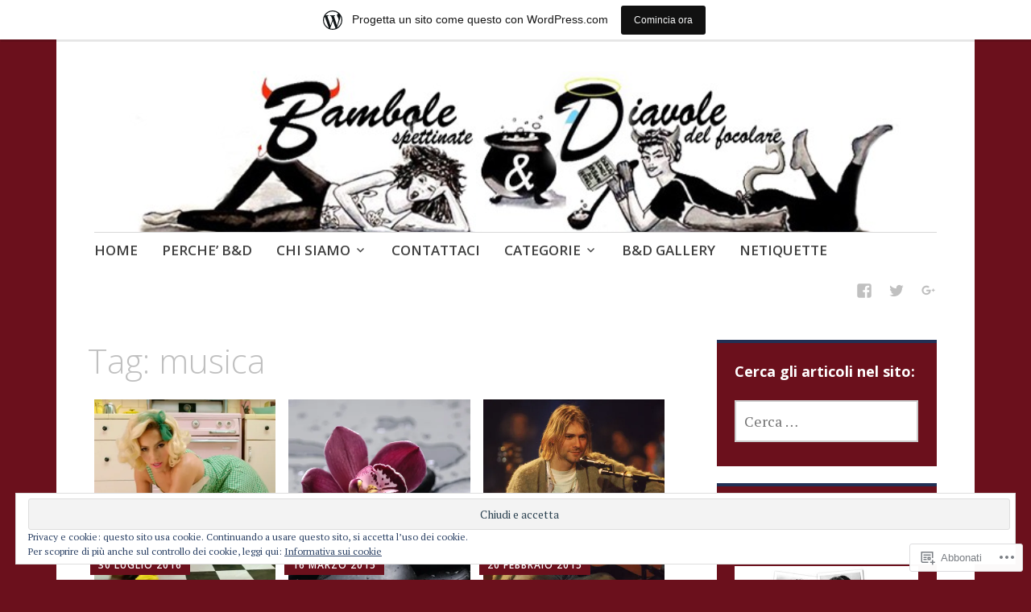

--- FILE ---
content_type: text/html; charset=UTF-8
request_url: https://bambolediavole.wordpress.com/tag/musica-2/
body_size: 27931
content:
<!DOCTYPE html>
<html lang="it-IT">
	<head>
		<meta charset="UTF-8">
		<meta name="viewport" content="width=device-width, initial-scale=1">
		<link rel="profile" href="http://gmpg.org/xfn/11">
		<link rel="pingback" href="https://bambolediavole.wordpress.com/xmlrpc.php">
	<title>musica &#8211;  Bambole Spettinate  Diavole del Focolare</title>
<meta name='robots' content='max-image-preview:large' />
<meta name="google-site-verification" content="QyEit0yXDnYDLYAnMiF-IR079WooJDFfX8EhIQJE3o4" />
<meta name="p:domain_verify" content="207aba2c40d908606b58e0a7a91a0cf4" />
<link rel='dns-prefetch' href='//s0.wp.com' />
<link rel='dns-prefetch' href='//fonts-api.wp.com' />
<link rel='dns-prefetch' href='//af.pubmine.com' />
<link rel="alternate" type="application/rss+xml" title=" Bambole Spettinate  Diavole del Focolare &raquo; Feed" href="https://bambolediavole.wordpress.com/feed/" />
<link rel="alternate" type="application/rss+xml" title=" Bambole Spettinate  Diavole del Focolare &raquo; Feed dei commenti" href="https://bambolediavole.wordpress.com/comments/feed/" />
<link rel="alternate" type="application/rss+xml" title=" Bambole Spettinate  Diavole del Focolare &raquo; musica Feed del tag" href="https://bambolediavole.wordpress.com/tag/musica-2/feed/" />
	<script type="text/javascript">
		/* <![CDATA[ */
		function addLoadEvent(func) {
			var oldonload = window.onload;
			if (typeof window.onload != 'function') {
				window.onload = func;
			} else {
				window.onload = function () {
					oldonload();
					func();
				}
			}
		}
		/* ]]> */
	</script>
	<link crossorigin='anonymous' rel='stylesheet' id='all-css-0-1' href='/_static/??-eJxtjEsOwjAMRC9EMBUoiAXiLG6wojTOR7WjiNuTdoGEYDkz7w30alzJSlkhNVO5+ZAFenh6UgFqYy0xkGHsoJQqo5KA6Ivp6EQO8P+AQxzYQlrRRbOnH3zm4j9CwjWShuzNjCsM9LvZ5Ee6T1c72cvpZs/LG8VZRLg=&cssminify=yes' type='text/css' media='all' />
<style id='wp-emoji-styles-inline-css'>

	img.wp-smiley, img.emoji {
		display: inline !important;
		border: none !important;
		box-shadow: none !important;
		height: 1em !important;
		width: 1em !important;
		margin: 0 0.07em !important;
		vertical-align: -0.1em !important;
		background: none !important;
		padding: 0 !important;
	}
/*# sourceURL=wp-emoji-styles-inline-css */
</style>
<link crossorigin='anonymous' rel='stylesheet' id='all-css-2-1' href='/wp-content/plugins/gutenberg-core/v22.2.0/build/styles/block-library/style.css?m=1764855221i&cssminify=yes' type='text/css' media='all' />
<style id='wp-block-library-inline-css'>
.has-text-align-justify {
	text-align:justify;
}
.has-text-align-justify{text-align:justify;}

/*# sourceURL=wp-block-library-inline-css */
</style><style id='global-styles-inline-css'>
:root{--wp--preset--aspect-ratio--square: 1;--wp--preset--aspect-ratio--4-3: 4/3;--wp--preset--aspect-ratio--3-4: 3/4;--wp--preset--aspect-ratio--3-2: 3/2;--wp--preset--aspect-ratio--2-3: 2/3;--wp--preset--aspect-ratio--16-9: 16/9;--wp--preset--aspect-ratio--9-16: 9/16;--wp--preset--color--black: #000000;--wp--preset--color--cyan-bluish-gray: #abb8c3;--wp--preset--color--white: #ffffff;--wp--preset--color--pale-pink: #f78da7;--wp--preset--color--vivid-red: #cf2e2e;--wp--preset--color--luminous-vivid-orange: #ff6900;--wp--preset--color--luminous-vivid-amber: #fcb900;--wp--preset--color--light-green-cyan: #7bdcb5;--wp--preset--color--vivid-green-cyan: #00d084;--wp--preset--color--pale-cyan-blue: #8ed1fc;--wp--preset--color--vivid-cyan-blue: #0693e3;--wp--preset--color--vivid-purple: #9b51e0;--wp--preset--gradient--vivid-cyan-blue-to-vivid-purple: linear-gradient(135deg,rgb(6,147,227) 0%,rgb(155,81,224) 100%);--wp--preset--gradient--light-green-cyan-to-vivid-green-cyan: linear-gradient(135deg,rgb(122,220,180) 0%,rgb(0,208,130) 100%);--wp--preset--gradient--luminous-vivid-amber-to-luminous-vivid-orange: linear-gradient(135deg,rgb(252,185,0) 0%,rgb(255,105,0) 100%);--wp--preset--gradient--luminous-vivid-orange-to-vivid-red: linear-gradient(135deg,rgb(255,105,0) 0%,rgb(207,46,46) 100%);--wp--preset--gradient--very-light-gray-to-cyan-bluish-gray: linear-gradient(135deg,rgb(238,238,238) 0%,rgb(169,184,195) 100%);--wp--preset--gradient--cool-to-warm-spectrum: linear-gradient(135deg,rgb(74,234,220) 0%,rgb(151,120,209) 20%,rgb(207,42,186) 40%,rgb(238,44,130) 60%,rgb(251,105,98) 80%,rgb(254,248,76) 100%);--wp--preset--gradient--blush-light-purple: linear-gradient(135deg,rgb(255,206,236) 0%,rgb(152,150,240) 100%);--wp--preset--gradient--blush-bordeaux: linear-gradient(135deg,rgb(254,205,165) 0%,rgb(254,45,45) 50%,rgb(107,0,62) 100%);--wp--preset--gradient--luminous-dusk: linear-gradient(135deg,rgb(255,203,112) 0%,rgb(199,81,192) 50%,rgb(65,88,208) 100%);--wp--preset--gradient--pale-ocean: linear-gradient(135deg,rgb(255,245,203) 0%,rgb(182,227,212) 50%,rgb(51,167,181) 100%);--wp--preset--gradient--electric-grass: linear-gradient(135deg,rgb(202,248,128) 0%,rgb(113,206,126) 100%);--wp--preset--gradient--midnight: linear-gradient(135deg,rgb(2,3,129) 0%,rgb(40,116,252) 100%);--wp--preset--font-size--small: 13px;--wp--preset--font-size--medium: 20px;--wp--preset--font-size--large: 36px;--wp--preset--font-size--x-large: 42px;--wp--preset--font-family--albert-sans: 'Albert Sans', sans-serif;--wp--preset--font-family--alegreya: Alegreya, serif;--wp--preset--font-family--arvo: Arvo, serif;--wp--preset--font-family--bodoni-moda: 'Bodoni Moda', serif;--wp--preset--font-family--bricolage-grotesque: 'Bricolage Grotesque', sans-serif;--wp--preset--font-family--cabin: Cabin, sans-serif;--wp--preset--font-family--chivo: Chivo, sans-serif;--wp--preset--font-family--commissioner: Commissioner, sans-serif;--wp--preset--font-family--cormorant: Cormorant, serif;--wp--preset--font-family--courier-prime: 'Courier Prime', monospace;--wp--preset--font-family--crimson-pro: 'Crimson Pro', serif;--wp--preset--font-family--dm-mono: 'DM Mono', monospace;--wp--preset--font-family--dm-sans: 'DM Sans', sans-serif;--wp--preset--font-family--dm-serif-display: 'DM Serif Display', serif;--wp--preset--font-family--domine: Domine, serif;--wp--preset--font-family--eb-garamond: 'EB Garamond', serif;--wp--preset--font-family--epilogue: Epilogue, sans-serif;--wp--preset--font-family--fahkwang: Fahkwang, sans-serif;--wp--preset--font-family--figtree: Figtree, sans-serif;--wp--preset--font-family--fira-sans: 'Fira Sans', sans-serif;--wp--preset--font-family--fjalla-one: 'Fjalla One', sans-serif;--wp--preset--font-family--fraunces: Fraunces, serif;--wp--preset--font-family--gabarito: Gabarito, system-ui;--wp--preset--font-family--ibm-plex-mono: 'IBM Plex Mono', monospace;--wp--preset--font-family--ibm-plex-sans: 'IBM Plex Sans', sans-serif;--wp--preset--font-family--ibarra-real-nova: 'Ibarra Real Nova', serif;--wp--preset--font-family--instrument-serif: 'Instrument Serif', serif;--wp--preset--font-family--inter: Inter, sans-serif;--wp--preset--font-family--josefin-sans: 'Josefin Sans', sans-serif;--wp--preset--font-family--jost: Jost, sans-serif;--wp--preset--font-family--libre-baskerville: 'Libre Baskerville', serif;--wp--preset--font-family--libre-franklin: 'Libre Franklin', sans-serif;--wp--preset--font-family--literata: Literata, serif;--wp--preset--font-family--lora: Lora, serif;--wp--preset--font-family--merriweather: Merriweather, serif;--wp--preset--font-family--montserrat: Montserrat, sans-serif;--wp--preset--font-family--newsreader: Newsreader, serif;--wp--preset--font-family--noto-sans-mono: 'Noto Sans Mono', sans-serif;--wp--preset--font-family--nunito: Nunito, sans-serif;--wp--preset--font-family--open-sans: 'Open Sans', sans-serif;--wp--preset--font-family--overpass: Overpass, sans-serif;--wp--preset--font-family--pt-serif: 'PT Serif', serif;--wp--preset--font-family--petrona: Petrona, serif;--wp--preset--font-family--piazzolla: Piazzolla, serif;--wp--preset--font-family--playfair-display: 'Playfair Display', serif;--wp--preset--font-family--plus-jakarta-sans: 'Plus Jakarta Sans', sans-serif;--wp--preset--font-family--poppins: Poppins, sans-serif;--wp--preset--font-family--raleway: Raleway, sans-serif;--wp--preset--font-family--roboto: Roboto, sans-serif;--wp--preset--font-family--roboto-slab: 'Roboto Slab', serif;--wp--preset--font-family--rubik: Rubik, sans-serif;--wp--preset--font-family--rufina: Rufina, serif;--wp--preset--font-family--sora: Sora, sans-serif;--wp--preset--font-family--source-sans-3: 'Source Sans 3', sans-serif;--wp--preset--font-family--source-serif-4: 'Source Serif 4', serif;--wp--preset--font-family--space-mono: 'Space Mono', monospace;--wp--preset--font-family--syne: Syne, sans-serif;--wp--preset--font-family--texturina: Texturina, serif;--wp--preset--font-family--urbanist: Urbanist, sans-serif;--wp--preset--font-family--work-sans: 'Work Sans', sans-serif;--wp--preset--spacing--20: 0.44rem;--wp--preset--spacing--30: 0.67rem;--wp--preset--spacing--40: 1rem;--wp--preset--spacing--50: 1.5rem;--wp--preset--spacing--60: 2.25rem;--wp--preset--spacing--70: 3.38rem;--wp--preset--spacing--80: 5.06rem;--wp--preset--shadow--natural: 6px 6px 9px rgba(0, 0, 0, 0.2);--wp--preset--shadow--deep: 12px 12px 50px rgba(0, 0, 0, 0.4);--wp--preset--shadow--sharp: 6px 6px 0px rgba(0, 0, 0, 0.2);--wp--preset--shadow--outlined: 6px 6px 0px -3px rgb(255, 255, 255), 6px 6px rgb(0, 0, 0);--wp--preset--shadow--crisp: 6px 6px 0px rgb(0, 0, 0);}:where(.is-layout-flex){gap: 0.5em;}:where(.is-layout-grid){gap: 0.5em;}body .is-layout-flex{display: flex;}.is-layout-flex{flex-wrap: wrap;align-items: center;}.is-layout-flex > :is(*, div){margin: 0;}body .is-layout-grid{display: grid;}.is-layout-grid > :is(*, div){margin: 0;}:where(.wp-block-columns.is-layout-flex){gap: 2em;}:where(.wp-block-columns.is-layout-grid){gap: 2em;}:where(.wp-block-post-template.is-layout-flex){gap: 1.25em;}:where(.wp-block-post-template.is-layout-grid){gap: 1.25em;}.has-black-color{color: var(--wp--preset--color--black) !important;}.has-cyan-bluish-gray-color{color: var(--wp--preset--color--cyan-bluish-gray) !important;}.has-white-color{color: var(--wp--preset--color--white) !important;}.has-pale-pink-color{color: var(--wp--preset--color--pale-pink) !important;}.has-vivid-red-color{color: var(--wp--preset--color--vivid-red) !important;}.has-luminous-vivid-orange-color{color: var(--wp--preset--color--luminous-vivid-orange) !important;}.has-luminous-vivid-amber-color{color: var(--wp--preset--color--luminous-vivid-amber) !important;}.has-light-green-cyan-color{color: var(--wp--preset--color--light-green-cyan) !important;}.has-vivid-green-cyan-color{color: var(--wp--preset--color--vivid-green-cyan) !important;}.has-pale-cyan-blue-color{color: var(--wp--preset--color--pale-cyan-blue) !important;}.has-vivid-cyan-blue-color{color: var(--wp--preset--color--vivid-cyan-blue) !important;}.has-vivid-purple-color{color: var(--wp--preset--color--vivid-purple) !important;}.has-black-background-color{background-color: var(--wp--preset--color--black) !important;}.has-cyan-bluish-gray-background-color{background-color: var(--wp--preset--color--cyan-bluish-gray) !important;}.has-white-background-color{background-color: var(--wp--preset--color--white) !important;}.has-pale-pink-background-color{background-color: var(--wp--preset--color--pale-pink) !important;}.has-vivid-red-background-color{background-color: var(--wp--preset--color--vivid-red) !important;}.has-luminous-vivid-orange-background-color{background-color: var(--wp--preset--color--luminous-vivid-orange) !important;}.has-luminous-vivid-amber-background-color{background-color: var(--wp--preset--color--luminous-vivid-amber) !important;}.has-light-green-cyan-background-color{background-color: var(--wp--preset--color--light-green-cyan) !important;}.has-vivid-green-cyan-background-color{background-color: var(--wp--preset--color--vivid-green-cyan) !important;}.has-pale-cyan-blue-background-color{background-color: var(--wp--preset--color--pale-cyan-blue) !important;}.has-vivid-cyan-blue-background-color{background-color: var(--wp--preset--color--vivid-cyan-blue) !important;}.has-vivid-purple-background-color{background-color: var(--wp--preset--color--vivid-purple) !important;}.has-black-border-color{border-color: var(--wp--preset--color--black) !important;}.has-cyan-bluish-gray-border-color{border-color: var(--wp--preset--color--cyan-bluish-gray) !important;}.has-white-border-color{border-color: var(--wp--preset--color--white) !important;}.has-pale-pink-border-color{border-color: var(--wp--preset--color--pale-pink) !important;}.has-vivid-red-border-color{border-color: var(--wp--preset--color--vivid-red) !important;}.has-luminous-vivid-orange-border-color{border-color: var(--wp--preset--color--luminous-vivid-orange) !important;}.has-luminous-vivid-amber-border-color{border-color: var(--wp--preset--color--luminous-vivid-amber) !important;}.has-light-green-cyan-border-color{border-color: var(--wp--preset--color--light-green-cyan) !important;}.has-vivid-green-cyan-border-color{border-color: var(--wp--preset--color--vivid-green-cyan) !important;}.has-pale-cyan-blue-border-color{border-color: var(--wp--preset--color--pale-cyan-blue) !important;}.has-vivid-cyan-blue-border-color{border-color: var(--wp--preset--color--vivid-cyan-blue) !important;}.has-vivid-purple-border-color{border-color: var(--wp--preset--color--vivid-purple) !important;}.has-vivid-cyan-blue-to-vivid-purple-gradient-background{background: var(--wp--preset--gradient--vivid-cyan-blue-to-vivid-purple) !important;}.has-light-green-cyan-to-vivid-green-cyan-gradient-background{background: var(--wp--preset--gradient--light-green-cyan-to-vivid-green-cyan) !important;}.has-luminous-vivid-amber-to-luminous-vivid-orange-gradient-background{background: var(--wp--preset--gradient--luminous-vivid-amber-to-luminous-vivid-orange) !important;}.has-luminous-vivid-orange-to-vivid-red-gradient-background{background: var(--wp--preset--gradient--luminous-vivid-orange-to-vivid-red) !important;}.has-very-light-gray-to-cyan-bluish-gray-gradient-background{background: var(--wp--preset--gradient--very-light-gray-to-cyan-bluish-gray) !important;}.has-cool-to-warm-spectrum-gradient-background{background: var(--wp--preset--gradient--cool-to-warm-spectrum) !important;}.has-blush-light-purple-gradient-background{background: var(--wp--preset--gradient--blush-light-purple) !important;}.has-blush-bordeaux-gradient-background{background: var(--wp--preset--gradient--blush-bordeaux) !important;}.has-luminous-dusk-gradient-background{background: var(--wp--preset--gradient--luminous-dusk) !important;}.has-pale-ocean-gradient-background{background: var(--wp--preset--gradient--pale-ocean) !important;}.has-electric-grass-gradient-background{background: var(--wp--preset--gradient--electric-grass) !important;}.has-midnight-gradient-background{background: var(--wp--preset--gradient--midnight) !important;}.has-small-font-size{font-size: var(--wp--preset--font-size--small) !important;}.has-medium-font-size{font-size: var(--wp--preset--font-size--medium) !important;}.has-large-font-size{font-size: var(--wp--preset--font-size--large) !important;}.has-x-large-font-size{font-size: var(--wp--preset--font-size--x-large) !important;}.has-albert-sans-font-family{font-family: var(--wp--preset--font-family--albert-sans) !important;}.has-alegreya-font-family{font-family: var(--wp--preset--font-family--alegreya) !important;}.has-arvo-font-family{font-family: var(--wp--preset--font-family--arvo) !important;}.has-bodoni-moda-font-family{font-family: var(--wp--preset--font-family--bodoni-moda) !important;}.has-bricolage-grotesque-font-family{font-family: var(--wp--preset--font-family--bricolage-grotesque) !important;}.has-cabin-font-family{font-family: var(--wp--preset--font-family--cabin) !important;}.has-chivo-font-family{font-family: var(--wp--preset--font-family--chivo) !important;}.has-commissioner-font-family{font-family: var(--wp--preset--font-family--commissioner) !important;}.has-cormorant-font-family{font-family: var(--wp--preset--font-family--cormorant) !important;}.has-courier-prime-font-family{font-family: var(--wp--preset--font-family--courier-prime) !important;}.has-crimson-pro-font-family{font-family: var(--wp--preset--font-family--crimson-pro) !important;}.has-dm-mono-font-family{font-family: var(--wp--preset--font-family--dm-mono) !important;}.has-dm-sans-font-family{font-family: var(--wp--preset--font-family--dm-sans) !important;}.has-dm-serif-display-font-family{font-family: var(--wp--preset--font-family--dm-serif-display) !important;}.has-domine-font-family{font-family: var(--wp--preset--font-family--domine) !important;}.has-eb-garamond-font-family{font-family: var(--wp--preset--font-family--eb-garamond) !important;}.has-epilogue-font-family{font-family: var(--wp--preset--font-family--epilogue) !important;}.has-fahkwang-font-family{font-family: var(--wp--preset--font-family--fahkwang) !important;}.has-figtree-font-family{font-family: var(--wp--preset--font-family--figtree) !important;}.has-fira-sans-font-family{font-family: var(--wp--preset--font-family--fira-sans) !important;}.has-fjalla-one-font-family{font-family: var(--wp--preset--font-family--fjalla-one) !important;}.has-fraunces-font-family{font-family: var(--wp--preset--font-family--fraunces) !important;}.has-gabarito-font-family{font-family: var(--wp--preset--font-family--gabarito) !important;}.has-ibm-plex-mono-font-family{font-family: var(--wp--preset--font-family--ibm-plex-mono) !important;}.has-ibm-plex-sans-font-family{font-family: var(--wp--preset--font-family--ibm-plex-sans) !important;}.has-ibarra-real-nova-font-family{font-family: var(--wp--preset--font-family--ibarra-real-nova) !important;}.has-instrument-serif-font-family{font-family: var(--wp--preset--font-family--instrument-serif) !important;}.has-inter-font-family{font-family: var(--wp--preset--font-family--inter) !important;}.has-josefin-sans-font-family{font-family: var(--wp--preset--font-family--josefin-sans) !important;}.has-jost-font-family{font-family: var(--wp--preset--font-family--jost) !important;}.has-libre-baskerville-font-family{font-family: var(--wp--preset--font-family--libre-baskerville) !important;}.has-libre-franklin-font-family{font-family: var(--wp--preset--font-family--libre-franklin) !important;}.has-literata-font-family{font-family: var(--wp--preset--font-family--literata) !important;}.has-lora-font-family{font-family: var(--wp--preset--font-family--lora) !important;}.has-merriweather-font-family{font-family: var(--wp--preset--font-family--merriweather) !important;}.has-montserrat-font-family{font-family: var(--wp--preset--font-family--montserrat) !important;}.has-newsreader-font-family{font-family: var(--wp--preset--font-family--newsreader) !important;}.has-noto-sans-mono-font-family{font-family: var(--wp--preset--font-family--noto-sans-mono) !important;}.has-nunito-font-family{font-family: var(--wp--preset--font-family--nunito) !important;}.has-open-sans-font-family{font-family: var(--wp--preset--font-family--open-sans) !important;}.has-overpass-font-family{font-family: var(--wp--preset--font-family--overpass) !important;}.has-pt-serif-font-family{font-family: var(--wp--preset--font-family--pt-serif) !important;}.has-petrona-font-family{font-family: var(--wp--preset--font-family--petrona) !important;}.has-piazzolla-font-family{font-family: var(--wp--preset--font-family--piazzolla) !important;}.has-playfair-display-font-family{font-family: var(--wp--preset--font-family--playfair-display) !important;}.has-plus-jakarta-sans-font-family{font-family: var(--wp--preset--font-family--plus-jakarta-sans) !important;}.has-poppins-font-family{font-family: var(--wp--preset--font-family--poppins) !important;}.has-raleway-font-family{font-family: var(--wp--preset--font-family--raleway) !important;}.has-roboto-font-family{font-family: var(--wp--preset--font-family--roboto) !important;}.has-roboto-slab-font-family{font-family: var(--wp--preset--font-family--roboto-slab) !important;}.has-rubik-font-family{font-family: var(--wp--preset--font-family--rubik) !important;}.has-rufina-font-family{font-family: var(--wp--preset--font-family--rufina) !important;}.has-sora-font-family{font-family: var(--wp--preset--font-family--sora) !important;}.has-source-sans-3-font-family{font-family: var(--wp--preset--font-family--source-sans-3) !important;}.has-source-serif-4-font-family{font-family: var(--wp--preset--font-family--source-serif-4) !important;}.has-space-mono-font-family{font-family: var(--wp--preset--font-family--space-mono) !important;}.has-syne-font-family{font-family: var(--wp--preset--font-family--syne) !important;}.has-texturina-font-family{font-family: var(--wp--preset--font-family--texturina) !important;}.has-urbanist-font-family{font-family: var(--wp--preset--font-family--urbanist) !important;}.has-work-sans-font-family{font-family: var(--wp--preset--font-family--work-sans) !important;}
/*# sourceURL=global-styles-inline-css */
</style>

<style id='classic-theme-styles-inline-css'>
/*! This file is auto-generated */
.wp-block-button__link{color:#fff;background-color:#32373c;border-radius:9999px;box-shadow:none;text-decoration:none;padding:calc(.667em + 2px) calc(1.333em + 2px);font-size:1.125em}.wp-block-file__button{background:#32373c;color:#fff;text-decoration:none}
/*# sourceURL=/wp-includes/css/classic-themes.min.css */
</style>
<link crossorigin='anonymous' rel='stylesheet' id='all-css-4-1' href='/_static/??-eJyFj1kOwjAMRC+EaxXK9oE4CmpTqwSyWLHDcnuCWCUQ/Fhja96MjEcGE4NSUGSXBxsETexcNHvBcVUvqhrEenYEiQ5Vg70VfTpA9OyoMiIjfAvyGV5Zicrdc6tXh6fetuTIF9sv7Gj7gbTg8tCgdPqNcKmBruNEIlCmt9mDbkuXfHC3M3LusOUomiJvCf9+syPl1uzvO0oOuLHB4ECBki2AfJfXzLVf1fPpZDxfzprp7gJiSIxR&cssminify=yes' type='text/css' media='all' />
<link rel='stylesheet' id='apostrophe-fonts-css' href='https://fonts-api.wp.com/css?family=PT+Serif%3A400%2C400italic%2C700%2C700italic%7COpen+Sans%3A300%2C300italic%2C400%2C400italic%2C600%2C600italic%2C700%2C700italic%2C800%2C800italic&#038;subset=latin%2Clatin-ext%2Ccyrillic' media='all' />
<style id='jetpack_facebook_likebox-inline-css'>
.widget_facebook_likebox {
	overflow: hidden;
}

/*# sourceURL=/wp-content/mu-plugins/jetpack-plugin/sun/modules/widgets/facebook-likebox/style.css */
</style>
<link crossorigin='anonymous' rel='stylesheet' id='all-css-8-1' href='/_static/??-eJzTLy/QTc7PK0nNK9HPLdUtyClNz8wr1i9KTcrJTwcy0/WTi5G5ekCujj52Temp+bo5+cmJJZn5eSgc3bScxMwikFb7XFtDE1NLExMLc0OTLACohS2q&cssminify=yes' type='text/css' media='all' />
<link crossorigin='anonymous' rel='stylesheet' id='print-css-9-1' href='/wp-content/mu-plugins/global-print/global-print.css?m=1465851035i&cssminify=yes' type='text/css' media='print' />
<style id='jetpack-global-styles-frontend-style-inline-css'>
:root { --font-headings: unset; --font-base: unset; --font-headings-default: -apple-system,BlinkMacSystemFont,"Segoe UI",Roboto,Oxygen-Sans,Ubuntu,Cantarell,"Helvetica Neue",sans-serif; --font-base-default: -apple-system,BlinkMacSystemFont,"Segoe UI",Roboto,Oxygen-Sans,Ubuntu,Cantarell,"Helvetica Neue",sans-serif;}
/*# sourceURL=jetpack-global-styles-frontend-style-inline-css */
</style>
<link crossorigin='anonymous' rel='stylesheet' id='all-css-12-1' href='/_static/??-eJyNjcsKAjEMRX/IGtQZBxfip0hMS9sxTYppGfx7H7gRN+7ugcs5sFRHKi1Ig9Jd5R6zGMyhVaTrh8G6QFHfORhYwlvw6P39PbPENZmt4G/ROQuBKWVkxxrVvuBH1lIoz2waILJekF+HUzlupnG3nQ77YZwfuRJIaQ==&cssminify=yes' type='text/css' media='all' />
<script type="text/javascript" id="wpcom-actionbar-placeholder-js-extra">
/* <![CDATA[ */
var actionbardata = {"siteID":"28889227","postID":"0","siteURL":"https://bambolediavole.wordpress.com","xhrURL":"https://bambolediavole.wordpress.com/wp-admin/admin-ajax.php","nonce":"e12cb40046","isLoggedIn":"","statusMessage":"","subsEmailDefault":"instantly","proxyScriptUrl":"https://s0.wp.com/wp-content/js/wpcom-proxy-request.js?m=1513050504i&amp;ver=20211021","i18n":{"followedText":"I nuovi articoli del sito saranno visibili sul tuo \u003Ca href=\"https://wordpress.com/reader\"\u003EReader\u003C/a\u003E","foldBar":"Riduci la barra","unfoldBar":"Espandi la barra","shortLinkCopied":"Shortlink copiato negli appunti."}};
//# sourceURL=wpcom-actionbar-placeholder-js-extra
/* ]]> */
</script>
<script type="text/javascript" id="jetpack-mu-wpcom-settings-js-before">
/* <![CDATA[ */
var JETPACK_MU_WPCOM_SETTINGS = {"assetsUrl":"https://s0.wp.com/wp-content/mu-plugins/jetpack-mu-wpcom-plugin/sun/jetpack_vendor/automattic/jetpack-mu-wpcom/src/build/"};
//# sourceURL=jetpack-mu-wpcom-settings-js-before
/* ]]> */
</script>
<script crossorigin='anonymous' type='text/javascript'  src='/_static/??-eJyFjcsOwiAQRX/I6dSa+lgYvwWBEAgMOAPW/n3bqIk7V2dxT87FqYDOVC1VDIIcKxTOr7kLssN186RjM1a2MTya5fmDLnn6K0HyjlW1v/L37R6zgxKb8yQ4ZTbKCOioRN4hnQo+hw1AmcCZwmvilq7709CPh/54voQFmNpFWg=='></script>
<script type="text/javascript" id="rlt-proxy-js-after">
/* <![CDATA[ */
	rltInitialize( {"token":null,"iframeOrigins":["https:\/\/widgets.wp.com"]} );
//# sourceURL=rlt-proxy-js-after
/* ]]> */
</script>
<link rel="EditURI" type="application/rsd+xml" title="RSD" href="https://bambolediavole.wordpress.com/xmlrpc.php?rsd" />
<meta name="generator" content="WordPress.com" />

<!-- Jetpack Open Graph Tags -->
<meta property="og:type" content="website" />
<meta property="og:title" content="musica &#8211;  Bambole Spettinate  Diavole del Focolare" />
<meta property="og:url" content="https://bambolediavole.wordpress.com/tag/musica-2/" />
<meta property="og:site_name" content=" Bambole Spettinate  Diavole del Focolare" />
<meta property="og:image" content="https://secure.gravatar.com/blavatar/7a4aa9b438e64895b13846ef37cc9ec29dd23d907e393bf6b6875f499b3eca99?s=200&#038;ts=1768607940" />
<meta property="og:image:width" content="200" />
<meta property="og:image:height" content="200" />
<meta property="og:image:alt" content="" />
<meta property="og:locale" content="it_IT" />
<meta property="fb:app_id" content="249643311490" />
<meta name="twitter:creator" content="@BamboleDiavole" />
<meta name="twitter:site" content="@BamboleDiavole" />

<!-- End Jetpack Open Graph Tags -->
<link rel="shortcut icon" type="image/x-icon" href="https://secure.gravatar.com/blavatar/7a4aa9b438e64895b13846ef37cc9ec29dd23d907e393bf6b6875f499b3eca99?s=32" sizes="16x16" />
<link rel="icon" type="image/x-icon" href="https://secure.gravatar.com/blavatar/7a4aa9b438e64895b13846ef37cc9ec29dd23d907e393bf6b6875f499b3eca99?s=32" sizes="16x16" />
<link rel="apple-touch-icon" href="https://secure.gravatar.com/blavatar/7a4aa9b438e64895b13846ef37cc9ec29dd23d907e393bf6b6875f499b3eca99?s=114" />
<link rel='openid.server' href='https://bambolediavole.wordpress.com/?openidserver=1' />
<link rel='openid.delegate' href='https://bambolediavole.wordpress.com/' />
<link rel="search" type="application/opensearchdescription+xml" href="https://bambolediavole.wordpress.com/osd.xml" title=" Bambole Spettinate  Diavole del Focolare" />
<link rel="search" type="application/opensearchdescription+xml" href="https://s1.wp.com/opensearch.xml" title="WordPress.com" />
<meta name="theme-color" content="#6b101c" />
<meta name="description" content="Post su musica scritto da Pin@" />
		<style type="text/css" id="apostrophe-header-css">
				.site-branding {
			background: url('https://bambolediavole.wordpress.com/wp-content/uploads/2016/04/cropped-bamboleediavoletop9.jpg') center center;
			background-size: cover;
			min-height: 200px;
			padding: 3em;
		}
				.site-title,
		.site-description {
			clip: rect(1px, 1px, 1px, 1px);
			position: absolute;
		}

		.site-branding {
			text-align: center;
		}

		.site-logo {
			float: none;
			margin-top: 0;
			margin-bottom: 3.5px;
		}
				</style>
		<style type="text/css" id="custom-background-css">
body.custom-background { background-color: #6b101c; }
</style>
	<script type="text/javascript">
/* <![CDATA[ */
var wa_client = {}; wa_client.cmd = []; wa_client.config = { 'blog_id': 28889227, 'blog_language': 'it', 'is_wordads': false, 'hosting_type': 0, 'afp_account_id': null, 'afp_host_id': 5038568878849053, 'theme': 'pub/apostrophe', '_': { 'title': 'Pubblicità', 'privacy_settings': 'Impostazioni sulla privacy' }, 'formats': [ 'belowpost', 'bottom_sticky', 'sidebar_sticky_right', 'sidebar', 'gutenberg_rectangle', 'gutenberg_leaderboard', 'gutenberg_mobile_leaderboard', 'gutenberg_skyscraper' ] };
/* ]]> */
</script>
		<script type="text/javascript">

			window.doNotSellCallback = function() {

				var linkElements = [
					'a[href="https://wordpress.com/?ref=footer_blog"]',
					'a[href="https://wordpress.com/?ref=footer_website"]',
					'a[href="https://wordpress.com/?ref=vertical_footer"]',
					'a[href^="https://wordpress.com/?ref=footer_segment_"]',
				].join(',');

				var dnsLink = document.createElement( 'a' );
				dnsLink.href = 'https://wordpress.com/it/advertising-program-optout/';
				dnsLink.classList.add( 'do-not-sell-link' );
				dnsLink.rel = 'nofollow';
				dnsLink.style.marginLeft = '0.5em';
				dnsLink.textContent = 'Non vendere o condividere le mie informazioni personali';

				var creditLinks = document.querySelectorAll( linkElements );

				if ( 0 === creditLinks.length ) {
					return false;
				}

				Array.prototype.forEach.call( creditLinks, function( el ) {
					el.insertAdjacentElement( 'afterend', dnsLink );
				});

				return true;
			};

		</script>
		<style type="text/css" id="custom-colors-css">.entry-meta a, .edit-link a, .comment-reply-link a, .entry-footer a[rel="tag"] a,
			.entry-footer a[rel="category tag"] a, #infinite-handle span a,
			.widget-area .sidebar-primary aside .widgettitle,
			.widget-area .sidebar-primary aside .widget-title,
			.widget-area .sidebar-primary aside .widget-title label,
			.widget-area .sidebar-primary aside,
			.widget-area .sidebar-primary aside a { color: #FFFFFF;}
.widget-area .sidebar-primary aside.widget_goodreads a { color: #6D6D6D;}
body { background-color: #6b101c;}
.infinite-container { background-color: #6b101c;}
a, .main-navigation a:hover, .apostrophe-social li:hover a::before, .archive .entry-title a, .blog .entry-title a, .search .entry-title a,
		 .site-title a:hover { color: #6B101C;}
.widget-area .sidebar-primary aside { background-color: #6B101C;}
.entry-meta, .edit-link, .comment-reply-link, .entry-footer a[rel="tag"], #infinite-handle span { background-color: #6B101C;}
button,
		  input[type="button"],
		  input[type="reset"],
		  input[type="submit"] { color: #6B101C;}
button,
		  input[type="button"],
		  input[type="reset"],
		  input[type="submit"],
		  .button-primary,
		  .button,
		  .button-secondary,
		  .apostrophe-navigation .current_page_item a,
		  .apostrophe-navigation .current-menu-item a,
		  .apostrophe-navigation .current-post-ancestor a,
		  .apostrophe-navigation .current-menu-ancestor a,
		  .apostrophe-navigation .current-menu-parent a,
		  .apostrophe-navigation .current-post-parent a { border-color: #6b101c;}
input[type="text"]:focus,
		  input[type="email"]:focus,
		  input[type="url"]:focus,
		  input[type="password"]:focus,
		  input[type="search"]:focus,
		  textarea:focus { color: #6b101c;}
input[type="text"]:focus,
		  input[type="email"]:focus,
		  input[type="url"]:focus,
		  input[type="password"]:focus,
		  input[type="search"]:focus,
		  textarea:focus { border-color: #6b101c;}
.sidebar-primary button,
		  .sidebar-primary input[type="button"],
		  .sidebar-primary input[type="reset"],
		  .sidebar-primary input[type="submit"] { color: #F7DDE2;}
.sidebar-primary button:hover,
		  .sidebar-primary input[type="button"]:hover,
		  .sidebar-primary input[type="reset"]:hover,
		  .sidebar-primary input[type="submit"]:hover { border-color: #EE808F;}
.sidebar-primary button:hover,
		  .sidebar-primary input[type="button"]:hover,
		  .sidebar-primary input[type="reset"]:hover,
		  .sidebar-primary input[type="submit"]:hover { background-color: #6b101c;}
.sidebar-secondary a { color: #6B101C;}
.sidebar-secondary button,
		  .sidebar-secondary input[type="button"],
		  .sidebar-secondary input[type="reset"],
		  .sidebar-secondary input[type="submit"] { color: #6B101C;}
.sidebar-secondary button:hover,
		  .sidebar-secondary input[type="button"]:hover,
		  .sidebar-secondary input[type="reset"]:hover,
		  .sidebar-secondary input[type="submit"]:hover { border-color: #6B101C;}
.sidebar-tertiary button,
		  .sidebar-tertiary input[type="button"],
		  .sidebar-tertiary input[type="reset"],
		  .sidebar-tertiary input[type="submit"] { color: #6B101C;}
.sidebar-tertiary button:hover,
		  .sidebar-tertiary input[type="button"]:hover,
		  .sidebar-tertiary input[type="reset"]:hover,
		  .sidebar-tertiary input[type="submit"]:hover,
		  .site-footer button:hover,
		  .site-footer input[type="button"]:hover,
		  .site-footer input[type="reset"]:hover,
		  .site-footer input[type="submit"]:hover { border-color: #6B101C;}
.sidebar-secondary button:hover,
		  .sidebar-secondary input[type="button"]:hover,
		  .sidebar-secondary input[type="reset"]:hover,
		  .sidebar-secondary input[type="submit"]:hover,
		  .sidebar-tertiary button:hover,
		  .sidebar-tertiary input[type="button"]:hover,
		  .sidebar-tertiary input[type="reset"]:hover,
		  .sidebar-tertiary input[type="submit"]:hover,
		  .site-footer button:hover,
		  .site-footer input[type="button"]:hover,
		  .site-footer input[type="reset"]:hover,
		  .site-footer input[type="submit"]:hover { background-color: #6b101c;}
.sidebar-secondary button:hover,
		  .sidebar-secondary input[type="button"]:hover,
		  .sidebar-secondary input[type="reset"]:hover,
		  .sidebar-secondary input[type="submit"]:hover,
		  .sidebar-tertiary button:hover,
		  .sidebar-tertiary input[type="button"]:hover,
		  .sidebar-tertiary input[type="reset"]:hover,
		  .sidebar-tertiary input[type="submit"]:hover,
		  .site-footer button:hover,
		  .site-footer input[type="button"]:hover,
		  .site-footer input[type="reset"]:hover,
		  .site-footer input[type="submit"]:hover { background-color: rgba( 107, 16, 28, 0.25 );}
.widget-area .sidebar-primary aside { border-color: #213055;}
a:hover, a:focus, a:active { color: #213055;}
a:hover, a:focus, a:active, .site-title a { color: #213055;}
.entry-footer a[rel="category tag"] { background-color: #213055;}
</style>
<script type="text/javascript">
	window.google_analytics_uacct = "UA-52447-2";
</script>

<script type="text/javascript">
	var _gaq = _gaq || [];
	_gaq.push(['_setAccount', 'UA-52447-2']);
	_gaq.push(['_gat._anonymizeIp']);
	_gaq.push(['_setDomainName', 'wordpress.com']);
	_gaq.push(['_initData']);
	_gaq.push(['_trackPageview']);

	(function() {
		var ga = document.createElement('script'); ga.type = 'text/javascript'; ga.async = true;
		ga.src = ('https:' == document.location.protocol ? 'https://ssl' : 'http://www') + '.google-analytics.com/ga.js';
		(document.getElementsByTagName('head')[0] || document.getElementsByTagName('body')[0]).appendChild(ga);
	})();
</script>
	<link crossorigin='anonymous' rel='stylesheet' id='all-css-0-3' href='/_static/??-eJyljksKAjEQRC9kphk/qAvxKJLphNhjkg7pDoO3dxBFBTfirh5UPQqmYpCz+qyQmimxBcoCE7ngVcA2PXM1oZJ7zx2KLOD7dPRaLF4eDNIynCgjDI2im3EQrFSUeO5+UJco/yhO7Fr0r7vKxRSWOYleo//TJoxko0nekTWE98NP7TEd+u1mtd/163453gDvqntm&cssminify=yes' type='text/css' media='all' />
</head>

	<body class="archive tag tag-musica-2 tag-1001824 custom-background wp-theme-pubapostrophe customizer-styles-applied jetpack-reblog-enabled has-marketing-bar has-marketing-bar-theme-apostrophe">
		<div id="page" class="hfeed site">

			<header id="masthead" class="site-header" role="banner">
				<div class="site-branding">
					<a href="https://bambolediavole.wordpress.com/" class="site-logo-link" rel="home" itemprop="url"></a>					<h1 class="site-title"><a href="https://bambolediavole.wordpress.com/" rel="home"> Bambole Spettinate  Diavole del Focolare</a></h1>
					<h2 class="site-description"></h2>
				</div>

				<nav id="site-navigation" class="main-navigation" role="navigation">
					<a class="menu-toggle">Menu</a>
					<a class="skip-link screen-reader-text" href="#content">Vai al contenuto</a>

					<div class="menu-menu-nuovo-container"><ul id="menu-menu-nuovo" class="apostrophe-navigation"><li id="menu-item-5545" class="menu-item menu-item-type-custom menu-item-object-custom menu-item-home menu-item-5545"><a href="https://bambolediavole.wordpress.com/">HOME</a></li>
<li id="menu-item-5579" class="menu-item menu-item-type-post_type menu-item-object-page menu-item-5579"><a href="https://bambolediavole.wordpress.com/perche-bd/">PERCHE&#8217; B&amp;D</a></li>
<li id="menu-item-5580" class="menu-item menu-item-type-post_type menu-item-object-page menu-item-has-children menu-item-5580"><a href="https://bambolediavole.wordpress.com/chi-siamo/">CHI SIAMO</a>
<ul class="sub-menu">
	<li id="menu-item-5578" class="menu-item menu-item-type-post_type menu-item-object-page menu-item-5578"><a href="https://bambolediavole.wordpress.com/collabora-con-noi/">COLLABORA CON NOI</a></li>
</ul>
</li>
<li id="menu-item-5581" class="menu-item menu-item-type-post_type menu-item-object-page menu-item-5581"><a href="https://bambolediavole.wordpress.com/info/">CONTATTACI</a></li>
<li id="menu-item-5995" class="menu-item menu-item-type-custom menu-item-object-custom menu-item-has-children menu-item-5995"><a href="#">CATEGORIE</a>
<ul class="sub-menu">
	<li id="menu-item-5590" class="menu-item menu-item-type-taxonomy menu-item-object-category menu-item-5590"><a href="https://bambolediavole.wordpress.com/category/pillole-di-genere/">Pillole Di Genere</a></li>
	<li id="menu-item-5586" class="menu-item menu-item-type-taxonomy menu-item-object-category menu-item-5586"><a href="https://bambolediavole.wordpress.com/category/bambolediavole/">Bambole&amp;Diavole</a></li>
	<li id="menu-item-5588" class="menu-item menu-item-type-taxonomy menu-item-object-category menu-item-has-children menu-item-5588"><a href="https://bambolediavole.wordpress.com/category/le-storie-di-bambolediavole/">Le Storie di Bambole&amp;Diavole</a>
	<ul class="sub-menu">
		<li id="menu-item-5594" class="menu-item menu-item-type-taxonomy menu-item-object-category menu-item-5594"><a href="https://bambolediavole.wordpress.com/category/le-storie-di-bambolediavole/corposessualita-femminile/">Corpo&amp;Sessualità Femminile</a></li>
		<li id="menu-item-5595" class="menu-item menu-item-type-taxonomy menu-item-object-category menu-item-5595"><a href="https://bambolediavole.wordpress.com/category/le-storie-di-bambolediavole/esperienze-quotidiano/">Esperienze &amp; Quotidiano</a></li>
		<li id="menu-item-5597" class="menu-item menu-item-type-taxonomy menu-item-object-category menu-item-5597"><a href="https://bambolediavole.wordpress.com/category/le-storie-di-bambolediavole/lettere-di-unimpertinente/">Lettere di un&#8217;impertinente</a></li>
		<li id="menu-item-5598" class="menu-item menu-item-type-taxonomy menu-item-object-category menu-item-5598"><a href="https://bambolediavole.wordpress.com/category/le-storie-di-bambolediavole/maternita-le-storie-di-bambolediavole/">Maternità</a></li>
		<li id="menu-item-5599" class="menu-item menu-item-type-taxonomy menu-item-object-category menu-item-5599"><a href="https://bambolediavole.wordpress.com/category/le-storie-di-bambolediavole/voci-di-donne-aborto/">Voci di donne- Aborto</a></li>
	</ul>
</li>
	<li id="menu-item-5589" class="menu-item menu-item-type-taxonomy menu-item-object-category menu-item-has-children menu-item-5589"><a href="https://bambolediavole.wordpress.com/category/parlando-di/">Parlando di</a>
	<ul class="sub-menu">
		<li id="menu-item-5584" class="menu-item menu-item-type-taxonomy menu-item-object-category menu-item-5584"><a href="https://bambolediavole.wordpress.com/category/attualita/">Attualità</a></li>
		<li id="menu-item-5600" class="menu-item menu-item-type-taxonomy menu-item-object-category menu-item-5600"><a href="https://bambolediavole.wordpress.com/category/parlando-di/cinema-serie-tv/">Cinema &amp; serie TV</a></li>
		<li id="menu-item-5596" class="menu-item menu-item-type-taxonomy menu-item-object-category menu-item-5596"><a href="https://bambolediavole.wordpress.com/category/le-storie-di-bambolediavole/lavoro-occupazione-femminile/">Lavoro &amp; Occupazione Femminile</a></li>
		<li id="menu-item-5601" class="menu-item menu-item-type-taxonomy menu-item-object-category menu-item-5601"><a href="https://bambolediavole.wordpress.com/category/parlando-di/libri-fumetti/">Libri &amp; Fumetti</a></li>
		<li id="menu-item-5602" class="menu-item menu-item-type-taxonomy menu-item-object-category menu-item-5602"><a href="https://bambolediavole.wordpress.com/category/parlando-di/musica/">Musica</a></li>
		<li id="menu-item-5604" class="menu-item menu-item-type-taxonomy menu-item-object-category menu-item-5604"><a href="https://bambolediavole.wordpress.com/category/politicasocieta/">Politica&amp;Società</a></li>
		<li id="menu-item-5603" class="menu-item menu-item-type-taxonomy menu-item-object-category menu-item-5603"><a href="https://bambolediavole.wordpress.com/category/parlando-di/socialmedia/">Social&amp;Media</a></li>
	</ul>
</li>
	<li id="menu-item-7918" class="menu-item menu-item-type-taxonomy menu-item-object-category menu-item-7918"><a href="https://bambolediavole.wordpress.com/category/traduzioni/">Traduzioni</a></li>
	<li id="menu-item-5585" class="menu-item menu-item-type-taxonomy menu-item-object-category menu-item-has-children menu-item-5585"><a href="https://bambolediavole.wordpress.com/category/bd-hashtag/">B&amp;D Hashtag</a>
	<ul class="sub-menu">
		<li id="menu-item-5591" class="menu-item menu-item-type-taxonomy menu-item-object-category menu-item-5591"><a href="https://bambolediavole.wordpress.com/category/bd-hashtag/genitorifuoridaglistereotipi-bd-hashtag/">#GenitoriFuoriDagliStereotipi</a></li>
		<li id="menu-item-5592" class="menu-item menu-item-type-taxonomy menu-item-object-category menu-item-5592"><a href="https://bambolediavole.wordpress.com/category/bd-hashtag/noballsnolimits/">#NoBallsNoLimits</a></li>
		<li id="menu-item-5593" class="menu-item menu-item-type-taxonomy menu-item-object-category menu-item-5593"><a href="https://bambolediavole.wordpress.com/category/bd-hashtag/stopomofobia/">#StopOmofobia</a></li>
	</ul>
</li>
	<li id="menu-item-5587" class="menu-item menu-item-type-taxonomy menu-item-object-category menu-item-5587"><a href="https://bambolediavole.wordpress.com/category/iniziative-campagne/">Iniziative &amp; Campagne</a></li>
	<li id="menu-item-6121" class="menu-item menu-item-type-taxonomy menu-item-object-category menu-item-6121"><a href="https://bambolediavole.wordpress.com/category/interviste/">Interviste</a></li>
</ul>
</li>
<li id="menu-item-5546" class="menu-item menu-item-type-post_type menu-item-object-page menu-item-5546"><a href="https://bambolediavole.wordpress.com/bd-gallery/">B&amp;D GALLERY</a></li>
<li id="menu-item-5582" class="menu-item menu-item-type-post_type menu-item-object-page menu-item-5582"><a href="https://bambolediavole.wordpress.com/netiquette/">NETIQUETTE</a></li>
</ul></div>
					<div class="menu-social-container"><ul id="menu-social" class="apostrophe-social"><li id="menu-item-5542" class="menu-item menu-item-type-custom menu-item-object-custom menu-item-5542"><a href="http://www.facebook.com/BamboleDiavole/"><span>Elemento menu</span></a></li>
<li id="menu-item-5543" class="menu-item menu-item-type-custom menu-item-object-custom menu-item-5543"><a href="https://twitter.com/BamboleDiavole?lang=it"><span>Elemento menu</span></a></li>
<li id="menu-item-5544" class="menu-item menu-item-type-custom menu-item-object-custom menu-item-5544"><a href="https://plus.google.com/u/4/112094185528468458901"><span>Elemento menu</span></a></li>
</ul></div>
				</nav><!-- #site-navigation -->
			</header><!-- #masthead -->

			<div id="content" class="site-content">

	<section id="primary" class="content-area">

	
		<header class="page-header">
			<h1 class="page-title">Tag: <span>musica</span></h1>		</header><!-- .page-header -->

		<main id="main" class="site-main" role="main">

						
				
<article id="post-6286" class="post-6286 post type-post status-publish format-standard has-post-thumbnail hentry category-musica tag-aint-your-mama tag-femminismo tag-i-luh-ya-pupi tag-jennifer-lopez tag-musica-2 tag-sessismo tag-singolo fallback-thumbnail">
	
	<a class="entry-thumbnail apostrophe-thumb" href="https://bambolediavole.wordpress.com/2016/07/30/aint-mammt-jennifer-lopez-e-il-femminismo-come-brand/"><img width="450" height="450" src="https://bambolediavole.wordpress.com/wp-content/uploads/2016/07/rs_1024x759-160506091459-1024-jennifer-lopez3-fb-050616.jpg?w=450&amp;h=450&amp;crop=1" class="attachment-post-thumbnail size-post-thumbnail wp-post-image" alt="" /></a>
  <header class="entry-header">
		    <div class="entry-meta">
		<a class="entry-date published" href="https://bambolediavole.wordpress.com/2016/07/30/aint-mammt-jennifer-lopez-e-il-femminismo-come-brand/">30 luglio 2016</a><time class="updated" datetime="2016-07-30T17:01:39+02:00">30 luglio 2016</time><span class="byline vcard"><a class="url fn n" href="https://bambolediavole.wordpress.com/author/giubio/">Pin@</a></span>    </div><!-- .entry-meta -->
		<h2 class="entry-title"><a href="https://bambolediavole.wordpress.com/2016/07/30/aint-mammt-jennifer-lopez-e-il-femminismo-come-brand/" rel="bookmark">Ain&#8217;t Mammt- Jennifer Lopez e il femminismo come&nbsp;brand</a></h2>
	</header><!-- .entry-header -->

</article><!-- #post-## -->

			
				
<article id="post-4172" class="post-4172 post type-post status-publish format-standard has-post-thumbnail hentry category-musica tag-articolo tag-cyndi-lauper tag-donne tag-lucio-dalla tag-musica-2 tag-nina-zilli tag-rino-gaetano tag-sei-ottavi tag-sessualita tag-sessualita-femminile tag-sola tag-tori-amos fallback-thumbnail">
	
	<a class="entry-thumbnail apostrophe-thumb" href="https://bambolediavole.wordpress.com/2015/03/16/la-scandalosa-nina-zilli-e-le-scostumate-amiche-sue/"><img width="450" height="450" src="https://bambolediavole.wordpress.com/wp-content/uploads/2015/03/orchidea-orchids-2835291-3200x2000.jpg?w=450&amp;h=450&amp;crop=1" class="attachment-post-thumbnail size-post-thumbnail wp-post-image" alt="" loading="lazy" /></a>
  <header class="entry-header">
		    <div class="entry-meta">
		<a class="entry-date published" href="https://bambolediavole.wordpress.com/2015/03/16/la-scandalosa-nina-zilli-e-le-scostumate-amiche-sue/">16 marzo 2015</a><time class="updated" datetime="2015-03-16T23:21:11+01:00">16 marzo 2015</time><span class="byline vcard"><a class="url fn n" href="https://bambolediavole.wordpress.com/author/giubio/">Pin@</a></span>    </div><!-- .entry-meta -->
		<h2 class="entry-title"><a href="https://bambolediavole.wordpress.com/2015/03/16/la-scandalosa-nina-zilli-e-le-scostumate-amiche-sue/" rel="bookmark">La scandalosa Nina Zilli e le scostumate amiche&nbsp;sue</a></h2>
	</header><!-- .entry-header -->

</article><!-- #post-## -->

			
				
<article id="post-4023" class="post-4023 post type-post status-publish format-standard has-post-thumbnail hentry category-musica tag-articolo tag-grunge tag-kurt-cobain tag-musica-2 tag-nirvana fallback-thumbnail">
	
	<a class="entry-thumbnail apostrophe-thumb" href="https://bambolediavole.wordpress.com/2015/02/20/kurt-cobain-lantisessista-lantirazzista-e-a-tratti-femminista-leader-dei-nirvana/"><img width="450" height="450" src="https://bambolediavole.wordpress.com/wp-content/uploads/2015/02/kurt-cobain-guitar-168409-1.jpg?w=450&amp;h=450&amp;crop=1" class="attachment-post-thumbnail size-post-thumbnail wp-post-image" alt="Kurt Cobain" loading="lazy" /></a>
  <header class="entry-header">
		    <div class="entry-meta">
		<a class="entry-date published" href="https://bambolediavole.wordpress.com/2015/02/20/kurt-cobain-lantisessista-lantirazzista-e-a-tratti-femminista-leader-dei-nirvana/">20 febbraio 2015</a><time class="updated" datetime="2016-01-02T16:04:25+01:00">2 gennaio 2016</time><span class="byline vcard"><a class="url fn n" href="https://bambolediavole.wordpress.com/author/giubio/">Pin@</a></span>    </div><!-- .entry-meta -->
		<h2 class="entry-title"><a href="https://bambolediavole.wordpress.com/2015/02/20/kurt-cobain-lantisessista-lantirazzista-e-a-tratti-femminista-leader-dei-nirvana/" rel="bookmark">Kurt Cobain: l&#8217;antisessista, l&#8217;antirazzista e (a tratti) femminista leader dei&nbsp;Nirvana</a></h2>
	</header><!-- .entry-header -->

</article><!-- #post-## -->

			
				
<article id="post-2952" class="post-2952 post type-post status-publish format-standard has-post-thumbnail hentry category-musica tag-alanis-morissette tag-articolo tag-bambole-diavole tag-brody-dalle tag-courtney-love tag-dolores-oriordan tag-donne-rocker tag-joan-jett tag-marie-fredriksson tag-meredith-brooks tag-musica-2 tag-patti-smith tag-rock tag-sheryl-crow tag-tori-amos fallback-thumbnail">
	
	<a class="entry-thumbnail apostrophe-thumb" href="https://bambolediavole.wordpress.com/2014/12/03/le-bambolediavole-del-rock/"><img width="450" height="450" src="https://bambolediavole.wordpress.com/wp-content/uploads/2014/10/copertina.jpg?w=450&amp;h=450&amp;crop=1" class="attachment-post-thumbnail size-post-thumbnail wp-post-image" alt="Le B&amp;D del rock" loading="lazy" /></a>
  <header class="entry-header">
		    <div class="entry-meta">
		<a class="entry-date published" href="https://bambolediavole.wordpress.com/2014/12/03/le-bambolediavole-del-rock/">3 dicembre 2014</a><time class="updated" datetime="2016-01-02T16:10:09+01:00">2 gennaio 2016</time><span class="byline vcard"><a class="url fn n" href="https://bambolediavole.wordpress.com/author/giubio/">Pin@</a></span>    </div><!-- .entry-meta -->
		<h2 class="entry-title"><a href="https://bambolediavole.wordpress.com/2014/12/03/le-bambolediavole-del-rock/" rel="bookmark">Le Bambole&amp;Diavole del&nbsp;Rock</a></h2>
	</header><!-- .entry-header -->

</article><!-- #post-## -->

			
				
<article id="post-2462" class="post-2462 post type-post status-publish format-standard has-post-thumbnail hentry category-musica tag-after-for-ever tag-anette-olzon tag-angela-gossow tag-anne-nurmi tag-annek-van-giersbergen tag-arch-enemy tag-articolo tag-ashley-ellyllo tag-bambolediavole tag-bon-jovi-e-judas-priest tag-cadaveria tag-charlotte-wessels tag-cradle-of-filth tag-cristina-scabbia tag-delain tag-donne-metal tag-doro-pesch tag-epica tag-floor-jansen tag-francesca-de-boni tag-growl tag-headbanging tag-lacrimosa tag-lacuna-coil tag-lemmy-kilmister tag-lita-ford tag-metal tag-metal-hammer tag-metallari tag-musica-2 tag-nightwish tag-otep tag-otep-shamaya tag-ozzfest tag-ozzy-osbourne tag-ozzy-osburne tag-randy-castillo tag-revamp tag-revolver tag-runways tag-sharon-den-adel tag-simone-simons tag-sonya-scarlet tag-symphonic-metal tag-tales-from-the-north tag-tarjia-turunen tag-terrorizer tag-the-gathering tag-theatres-des-vampires tag-tillo-wolff tag-two-witches tag-w-a-s-p tag-warlock tag-white-skull tag-within-temptation fallback-thumbnail">
	
	<a class="entry-thumbnail apostrophe-thumb" href="https://bambolediavole.wordpress.com/2014/04/23/musica-metal-roba-da-donne/"><img width="450" height="261" src="https://bambolediavole.wordpress.com/wp-content/uploads/2014/04/immagine.jpg?w=450&amp;h=261&amp;crop=1" class="attachment-post-thumbnail size-post-thumbnail wp-post-image" alt="" loading="lazy" /></a>
  <header class="entry-header">
		    <div class="entry-meta">
		<a class="entry-date published" href="https://bambolediavole.wordpress.com/2014/04/23/musica-metal-roba-da-donne/">23 aprile 2014</a><time class="updated" datetime="2016-01-02T16:16:00+01:00">2 gennaio 2016</time><span class="byline vcard"><a class="url fn n" href="https://bambolediavole.wordpress.com/author/giubio/">Pin@</a></span>    </div><!-- .entry-meta -->
		<h2 class="entry-title"><a href="https://bambolediavole.wordpress.com/2014/04/23/musica-metal-roba-da-donne/" rel="bookmark">Musica metal: roba da&nbsp;donne!</a></h2>
	</header><!-- .entry-header -->

</article><!-- #post-## -->

			
				
<article id="post-5937" class="post-5937 post type-post status-publish format-standard has-post-thumbnail hentry category-musica tag-blurred-lines tag-canzone tag-mod-carousel tag-musica-2 tag-robin-thicke tag-testo-sessista tag-youtube fallback-thumbnail">
	
	<a class="entry-thumbnail apostrophe-thumb" href="https://bambolediavole.wordpress.com/2013/07/24/parodia-di-blurred-lines-quando-uno-sguardo-diverso-sui-ruoli-stereotipati-di-genere-viene-censurato-ai-minori/"><img width="450" height="338" src="https://bambolediavole.wordpress.com/wp-content/uploads/2013/07/immaginekj1.jpg?w=450&amp;h=338&amp;crop=1" class="attachment-post-thumbnail size-post-thumbnail wp-post-image" alt="" loading="lazy" /></a>
  <header class="entry-header">
		    <div class="entry-meta">
		<a class="entry-date published" href="https://bambolediavole.wordpress.com/2013/07/24/parodia-di-blurred-lines-quando-uno-sguardo-diverso-sui-ruoli-stereotipati-di-genere-viene-censurato-ai-minori/">24 luglio 2013</a><time class="updated" datetime="2016-05-13T00:41:07+02:00">13 Maggio 2016</time><span class="byline vcard"><a class="url fn n" href="https://bambolediavole.wordpress.com/author/giubio/">Pin@</a></span>    </div><!-- .entry-meta -->
		<h2 class="entry-title"><a href="https://bambolediavole.wordpress.com/2013/07/24/parodia-di-blurred-lines-quando-uno-sguardo-diverso-sui-ruoli-stereotipati-di-genere-viene-censurato-ai-minori/" rel="bookmark">Parodia di blurred lines: quando uno sguardo diverso sui ruoli (stereotipati) di genere viene censurato ai&nbsp;minori</a></h2>
	</header><!-- .entry-header -->

</article><!-- #post-## -->

			
				
<article id="post-5936" class="post-5936 post type-post status-publish format-standard has-post-thumbnail hentry category-musica tag-moda tag-musica-2 tag-sessismo fallback-thumbnail">
	
	<a class="entry-thumbnail apostrophe-thumb" href="https://bambolediavole.wordpress.com/2011/06/07/le-definiscono-canzoni-damore/"><img width="450" height="450" src="https://bambolediavole.wordpress.com/wp-content/uploads/2011/06/modc3a0-la-notte.jpg?w=450&amp;h=450&amp;crop=1" class="attachment-post-thumbnail size-post-thumbnail wp-post-image" alt="" loading="lazy" /></a>
  <header class="entry-header">
		    <div class="entry-meta">
		<a class="entry-date published" href="https://bambolediavole.wordpress.com/2011/06/07/le-definiscono-canzoni-damore/">7 giugno 2011</a><time class="updated" datetime="2016-05-13T00:27:24+02:00">13 Maggio 2016</time><span class="byline vcard"><a class="url fn n" href="https://bambolediavole.wordpress.com/author/giubio/">Pin@</a></span>    </div><!-- .entry-meta -->
		<h2 class="entry-title"><a href="https://bambolediavole.wordpress.com/2011/06/07/le-definiscono-canzoni-damore/" rel="bookmark">LE DEFINISCONO CANZONI&nbsp;D’AMORE!</a></h2>
	</header><!-- .entry-header -->

</article><!-- #post-## -->

			
		
		</main><!-- #main -->

		
	</section><!-- #primary -->

	<div id="secondary" class="widget-area" role="complementary">

				<div class="sidebar-primary">
			<aside id="search-3" class="widget widget_search"><h2 class="widget-title">Cerca gli articoli nel sito:</h2><form role="search" method="get" class="search-form" action="https://bambolediavole.wordpress.com/">
				<label>
					<span class="screen-reader-text">Ricerca per:</span>
					<input type="search" class="search-field" placeholder="Cerca &hellip;" value="" name="s" />
				</label>
				<input type="submit" class="search-submit" value="Cerca" />
			</form></aside><aside id="media_image-4" class="widget widget_media_image"><h2 class="widget-title">Bambole Spettinate e Diavole Del Focolare</h2><style>.widget.widget_media_image { overflow: hidden; }.widget.widget_media_image img { height: auto; max-width: 100%; }</style><figure style="width: 400px" class="wp-caption alignnone"><a href="https://wp.me/P1Xdph-1KA"><img width="400" height="400" src="https://bambolediavole.wordpress.com/wp-content/uploads/2016/12/15203272_10211727182563871_8712774037726406449_n.jpg?w=400" class="image wp-image-7047  attachment-400x400 size-400x400" alt="" style="max-width: 100%; height: auto;" decoding="async" loading="lazy" srcset="https://bambolediavole.wordpress.com/wp-content/uploads/2016/12/15203272_10211727182563871_8712774037726406449_n.jpg 400w, https://bambolediavole.wordpress.com/wp-content/uploads/2016/12/15203272_10211727182563871_8712774037726406449_n.jpg?w=150 150w, https://bambolediavole.wordpress.com/wp-content/uploads/2016/12/15203272_10211727182563871_8712774037726406449_n.jpg?w=300 300w" sizes="(max-width: 400px) 100vw, 400px" data-attachment-id="7047" data-permalink="https://bambolediavole.wordpress.com/bambole-spettinate-e-diavole-del-focolare/15203272_10211727182563871_8712774037726406449_n/" data-orig-file="https://bambolediavole.wordpress.com/wp-content/uploads/2016/12/15203272_10211727182563871_8712774037726406449_n.jpg" data-orig-size="400,400" data-comments-opened="1" data-image-meta="{&quot;aperture&quot;:&quot;0&quot;,&quot;credit&quot;:&quot;&quot;,&quot;camera&quot;:&quot;&quot;,&quot;caption&quot;:&quot;&quot;,&quot;created_timestamp&quot;:&quot;0&quot;,&quot;copyright&quot;:&quot;&quot;,&quot;focal_length&quot;:&quot;0&quot;,&quot;iso&quot;:&quot;0&quot;,&quot;shutter_speed&quot;:&quot;0&quot;,&quot;title&quot;:&quot;&quot;,&quot;orientation&quot;:&quot;0&quot;}" data-image-title="15203272_10211727182563871_8712774037726406449_n" data-image-description="" data-image-caption="" data-medium-file="https://bambolediavole.wordpress.com/wp-content/uploads/2016/12/15203272_10211727182563871_8712774037726406449_n.jpg?w=300" data-large-file="https://bambolediavole.wordpress.com/wp-content/uploads/2016/12/15203272_10211727182563871_8712774037726406449_n.jpg?w=400" /></a><figcaption class="wp-caption-text">Clicca l'immagine per scoprire tutte le nostre B&amp;D</figcaption></figure></aside><aside id="media_image-3" class="widget widget_media_image"><h2 class="widget-title">I temi caldi del femminismo</h2><style>.widget.widget_media_image { overflow: hidden; }.widget.widget_media_image img { height: auto; max-width: 100%; }</style><figure style="width: 987px" class="wp-caption alignnone"><a href="https://bambolediavole.wordpress.com/i-temi-caldi-del-femminismo/"><img width="723" height="852" src="https://bambolediavole.wordpress.com/wp-content/uploads/2016/11/we_can_do_it.jpg" class="image wp-image-6783 aligncenter attachment-full size-full" alt="" style="max-width: 100%; height: auto;" decoding="async" loading="lazy" srcset="https://bambolediavole.wordpress.com/wp-content/uploads/2016/11/we_can_do_it.jpg?w=723&amp;h=852 723w, https://bambolediavole.wordpress.com/wp-content/uploads/2016/11/we_can_do_it.jpg?w=127&amp;h=150 127w, https://bambolediavole.wordpress.com/wp-content/uploads/2016/11/we_can_do_it.jpg?w=255&amp;h=300 255w, https://bambolediavole.wordpress.com/wp-content/uploads/2016/11/we_can_do_it.jpg?w=768&amp;h=905 768w, https://bambolediavole.wordpress.com/wp-content/uploads/2016/11/we_can_do_it.jpg 987w" sizes="(max-width: 723px) 100vw, 723px" data-attachment-id="6783" data-permalink="https://bambolediavole.wordpress.com/i-temi-caldi-del-femminismo/we_can_do_it/" data-orig-file="https://bambolediavole.wordpress.com/wp-content/uploads/2016/11/we_can_do_it.jpg" data-orig-size="987,1163" data-comments-opened="1" data-image-meta="{&quot;aperture&quot;:&quot;0&quot;,&quot;credit&quot;:&quot;&quot;,&quot;camera&quot;:&quot;&quot;,&quot;caption&quot;:&quot;&quot;,&quot;created_timestamp&quot;:&quot;0&quot;,&quot;copyright&quot;:&quot;&quot;,&quot;focal_length&quot;:&quot;0&quot;,&quot;iso&quot;:&quot;0&quot;,&quot;shutter_speed&quot;:&quot;0&quot;,&quot;title&quot;:&quot;&quot;,&quot;orientation&quot;:&quot;1&quot;}" data-image-title="we_can_do_it" data-image-description="" data-image-caption="" data-medium-file="https://bambolediavole.wordpress.com/wp-content/uploads/2016/11/we_can_do_it.jpg?w=255" data-large-file="https://bambolediavole.wordpress.com/wp-content/uploads/2016/11/we_can_do_it.jpg?w=723" /></a><figcaption class="wp-caption-text">Clicca l'immagine per scoprire tutti gli articoli</figcaption></figure></aside><aside id="media_image-2" class="widget widget_media_image"><h2 class="widget-title">Le letture di B&#038;D</h2><style>.widget.widget_media_image { overflow: hidden; }.widget.widget_media_image img { height: auto; max-width: 100%; }</style><figure style="width: 400px" class="wp-caption alignnone"><a href="https://bambolediavole.wordpress.com/le-recensioni-di-bambole-spettinate-e-diavole-del-focolare/"><img width="400" height="400" src="https://bambolediavole.wordpress.com/wp-content/uploads/2016/11/the-new-you.png" class="image wp-image-6725 aligncenter attachment-full size-full" alt="" style="max-width: 100%; height: auto;" decoding="async" loading="lazy" srcset="https://bambolediavole.wordpress.com/wp-content/uploads/2016/11/the-new-you.png 400w, https://bambolediavole.wordpress.com/wp-content/uploads/2016/11/the-new-you.png?w=150&amp;h=150 150w, https://bambolediavole.wordpress.com/wp-content/uploads/2016/11/the-new-you.png?w=300&amp;h=300 300w" sizes="(max-width: 400px) 100vw, 400px" data-attachment-id="6725" data-permalink="https://bambolediavole.wordpress.com/le-recensioni-di-bambole-spettinate-e-diavole-del-focolare/the-new-you/" data-orig-file="https://bambolediavole.wordpress.com/wp-content/uploads/2016/11/the-new-you.png" data-orig-size="400,400" data-comments-opened="1" data-image-meta="{&quot;aperture&quot;:&quot;0&quot;,&quot;credit&quot;:&quot;&quot;,&quot;camera&quot;:&quot;&quot;,&quot;caption&quot;:&quot;&quot;,&quot;created_timestamp&quot;:&quot;0&quot;,&quot;copyright&quot;:&quot;&quot;,&quot;focal_length&quot;:&quot;0&quot;,&quot;iso&quot;:&quot;0&quot;,&quot;shutter_speed&quot;:&quot;0&quot;,&quot;title&quot;:&quot;&quot;,&quot;orientation&quot;:&quot;0&quot;}" data-image-title="the-new-you" data-image-description="" data-image-caption="" data-medium-file="https://bambolediavole.wordpress.com/wp-content/uploads/2016/11/the-new-you.png?w=300" data-large-file="https://bambolediavole.wordpress.com/wp-content/uploads/2016/11/the-new-you.png?w=400" /></a><figcaption class="wp-caption-text">Clicca l'immagine per scoprire tutte le recensioni dei libri trattati sul blog</figcaption></figure></aside><aside id="follow_button_widget-2" class="widget widget_follow_button_widget">
		<a class="wordpress-follow-button" href="https://bambolediavole.wordpress.com" data-blog="28889227" data-lang="it" data-show-follower-count="true">Follow  Bambole Spettinate  Diavole del Focolare on WordPress.com</a>
		<script type="text/javascript">(function(d){ window.wpcomPlatform = {"titles":{"timelines":"Timeline incorporabili","followButton":"Pulsante \"Segui\"","wpEmbeds":"Incorporamenti di WordPress"}}; var f = d.getElementsByTagName('SCRIPT')[0], p = d.createElement('SCRIPT');p.type = 'text/javascript';p.async = true;p.src = '//widgets.wp.com/platform.js';f.parentNode.insertBefore(p,f);}(document));</script>

		</aside><aside id="blog_subscription-3" class="widget widget_blog_subscription jetpack_subscription_widget"><h2 class="widget-title"><label for="subscribe-field">Segui il Blog via Email</label></h2>

			<div class="wp-block-jetpack-subscriptions__container">
			<form
				action="https://subscribe.wordpress.com"
				method="post"
				accept-charset="utf-8"
				data-blog="28889227"
				data-post_access_level="everybody"
				id="subscribe-blog"
			>
				<p>Inserisci il tuo indirizzo email per seguire questo blog.</p>
				<p id="subscribe-email">
					<label
						id="subscribe-field-label"
						for="subscribe-field"
						class="screen-reader-text"
					>
						Indirizzo email:					</label>

					<input
							type="email"
							name="email"
							autocomplete="email"
							
							style="width: 95%; padding: 1px 10px"
							placeholder="Indirizzo email"
							value=""
							id="subscribe-field"
							required
						/>				</p>

				<p id="subscribe-submit"
									>
					<input type="hidden" name="action" value="subscribe"/>
					<input type="hidden" name="blog_id" value="28889227"/>
					<input type="hidden" name="source" value="https://bambolediavole.wordpress.com/tag/musica-2/"/>
					<input type="hidden" name="sub-type" value="widget"/>
					<input type="hidden" name="redirect_fragment" value="subscribe-blog"/>
					<input type="hidden" id="_wpnonce" name="_wpnonce" value="cfdd360b98" />					<button type="submit"
													class="wp-block-button__link"
																	>
						Seguici 					</button>
				</p>
			</form>
							<div class="wp-block-jetpack-subscriptions__subscount">
					Unisciti a 605 altri iscritti				</div>
						</div>
			
</aside>		</div>
		
				<div class="sidebar-secondary">
			<aside id="facebook-likebox-2" class="widget widget_facebook_likebox"><h2 class="widget-title"><a href="https://www.facebook.com/pages/Bambole-spettinate-e-diavole-del-focolare/163383063758761">Seguici su Facebook</a></h2>		<div id="fb-root"></div>
		<div class="fb-page" data-href="https://www.facebook.com/pages/Bambole-spettinate-e-diavole-del-focolare/163383063758761" data-width="200"  data-height="130" data-hide-cover="false" data-show-facepile="false" data-tabs="false" data-hide-cta="false" data-small-header="false">
		<div class="fb-xfbml-parse-ignore"><blockquote cite="https://www.facebook.com/pages/Bambole-spettinate-e-diavole-del-focolare/163383063758761"><a href="https://www.facebook.com/pages/Bambole-spettinate-e-diavole-del-focolare/163383063758761">Seguici su Facebook</a></blockquote></div>
		</div>
		</aside><aside id="blog-stats-2" class="widget widget_blog-stats"><h2 class="widget-title">Statistiche del Blog</h2>		<ul>
			<li>970.974 visite</li>
		</ul>
		</aside>		</div>
		
				<div class="sidebar-tertiary">
			<aside id="archives-2" class="widget widget_archive"><h2 class="widget-title">Archivi</h2>		<label class="screen-reader-text" for="archives-dropdown-2">Archivi</label>
		<select id="archives-dropdown-2" name="archive-dropdown">
			
			<option value="">Seleziona mese</option>
				<option value='https://bambolediavole.wordpress.com/2023/11/'> novembre 2023 &nbsp;(1)</option>
	<option value='https://bambolediavole.wordpress.com/2021/02/'> febbraio 2021 &nbsp;(1)</option>
	<option value='https://bambolediavole.wordpress.com/2020/07/'> luglio 2020 &nbsp;(1)</option>
	<option value='https://bambolediavole.wordpress.com/2020/06/'> giugno 2020 &nbsp;(1)</option>
	<option value='https://bambolediavole.wordpress.com/2020/05/'> Maggio 2020 &nbsp;(2)</option>
	<option value='https://bambolediavole.wordpress.com/2020/01/'> gennaio 2020 &nbsp;(2)</option>
	<option value='https://bambolediavole.wordpress.com/2019/12/'> dicembre 2019 &nbsp;(2)</option>
	<option value='https://bambolediavole.wordpress.com/2019/11/'> novembre 2019 &nbsp;(1)</option>
	<option value='https://bambolediavole.wordpress.com/2019/09/'> settembre 2019 &nbsp;(1)</option>
	<option value='https://bambolediavole.wordpress.com/2019/08/'> agosto 2019 &nbsp;(1)</option>
	<option value='https://bambolediavole.wordpress.com/2019/07/'> luglio 2019 &nbsp;(1)</option>
	<option value='https://bambolediavole.wordpress.com/2019/06/'> giugno 2019 &nbsp;(3)</option>
	<option value='https://bambolediavole.wordpress.com/2019/05/'> Maggio 2019 &nbsp;(2)</option>
	<option value='https://bambolediavole.wordpress.com/2019/04/'> aprile 2019 &nbsp;(1)</option>
	<option value='https://bambolediavole.wordpress.com/2019/02/'> febbraio 2019 &nbsp;(1)</option>
	<option value='https://bambolediavole.wordpress.com/2019/01/'> gennaio 2019 &nbsp;(1)</option>
	<option value='https://bambolediavole.wordpress.com/2018/12/'> dicembre 2018 &nbsp;(3)</option>
	<option value='https://bambolediavole.wordpress.com/2018/11/'> novembre 2018 &nbsp;(3)</option>
	<option value='https://bambolediavole.wordpress.com/2018/09/'> settembre 2018 &nbsp;(1)</option>
	<option value='https://bambolediavole.wordpress.com/2018/08/'> agosto 2018 &nbsp;(1)</option>
	<option value='https://bambolediavole.wordpress.com/2018/07/'> luglio 2018 &nbsp;(2)</option>
	<option value='https://bambolediavole.wordpress.com/2018/06/'> giugno 2018 &nbsp;(3)</option>
	<option value='https://bambolediavole.wordpress.com/2018/05/'> Maggio 2018 &nbsp;(3)</option>
	<option value='https://bambolediavole.wordpress.com/2018/04/'> aprile 2018 &nbsp;(6)</option>
	<option value='https://bambolediavole.wordpress.com/2018/03/'> marzo 2018 &nbsp;(4)</option>
	<option value='https://bambolediavole.wordpress.com/2018/02/'> febbraio 2018 &nbsp;(1)</option>
	<option value='https://bambolediavole.wordpress.com/2018/01/'> gennaio 2018 &nbsp;(1)</option>
	<option value='https://bambolediavole.wordpress.com/2017/12/'> dicembre 2017 &nbsp;(1)</option>
	<option value='https://bambolediavole.wordpress.com/2017/11/'> novembre 2017 &nbsp;(4)</option>
	<option value='https://bambolediavole.wordpress.com/2017/09/'> settembre 2017 &nbsp;(5)</option>
	<option value='https://bambolediavole.wordpress.com/2017/08/'> agosto 2017 &nbsp;(1)</option>
	<option value='https://bambolediavole.wordpress.com/2017/07/'> luglio 2017 &nbsp;(1)</option>
	<option value='https://bambolediavole.wordpress.com/2017/06/'> giugno 2017 &nbsp;(3)</option>
	<option value='https://bambolediavole.wordpress.com/2017/05/'> Maggio 2017 &nbsp;(5)</option>
	<option value='https://bambolediavole.wordpress.com/2017/04/'> aprile 2017 &nbsp;(5)</option>
	<option value='https://bambolediavole.wordpress.com/2017/03/'> marzo 2017 &nbsp;(3)</option>
	<option value='https://bambolediavole.wordpress.com/2017/02/'> febbraio 2017 &nbsp;(5)</option>
	<option value='https://bambolediavole.wordpress.com/2017/01/'> gennaio 2017 &nbsp;(8)</option>
	<option value='https://bambolediavole.wordpress.com/2016/12/'> dicembre 2016 &nbsp;(5)</option>
	<option value='https://bambolediavole.wordpress.com/2016/11/'> novembre 2016 &nbsp;(4)</option>
	<option value='https://bambolediavole.wordpress.com/2016/10/'> ottobre 2016 &nbsp;(3)</option>
	<option value='https://bambolediavole.wordpress.com/2016/09/'> settembre 2016 &nbsp;(8)</option>
	<option value='https://bambolediavole.wordpress.com/2016/08/'> agosto 2016 &nbsp;(4)</option>
	<option value='https://bambolediavole.wordpress.com/2016/07/'> luglio 2016 &nbsp;(4)</option>
	<option value='https://bambolediavole.wordpress.com/2016/06/'> giugno 2016 &nbsp;(4)</option>
	<option value='https://bambolediavole.wordpress.com/2016/05/'> Maggio 2016 &nbsp;(6)</option>
	<option value='https://bambolediavole.wordpress.com/2016/04/'> aprile 2016 &nbsp;(5)</option>
	<option value='https://bambolediavole.wordpress.com/2016/03/'> marzo 2016 &nbsp;(8)</option>
	<option value='https://bambolediavole.wordpress.com/2016/02/'> febbraio 2016 &nbsp;(12)</option>
	<option value='https://bambolediavole.wordpress.com/2016/01/'> gennaio 2016 &nbsp;(13)</option>
	<option value='https://bambolediavole.wordpress.com/2015/12/'> dicembre 2015 &nbsp;(11)</option>
	<option value='https://bambolediavole.wordpress.com/2015/11/'> novembre 2015 &nbsp;(8)</option>
	<option value='https://bambolediavole.wordpress.com/2015/10/'> ottobre 2015 &nbsp;(4)</option>
	<option value='https://bambolediavole.wordpress.com/2015/09/'> settembre 2015 &nbsp;(6)</option>
	<option value='https://bambolediavole.wordpress.com/2015/08/'> agosto 2015 &nbsp;(5)</option>
	<option value='https://bambolediavole.wordpress.com/2015/07/'> luglio 2015 &nbsp;(6)</option>
	<option value='https://bambolediavole.wordpress.com/2015/06/'> giugno 2015 &nbsp;(2)</option>
	<option value='https://bambolediavole.wordpress.com/2015/05/'> Maggio 2015 &nbsp;(4)</option>
	<option value='https://bambolediavole.wordpress.com/2015/04/'> aprile 2015 &nbsp;(7)</option>
	<option value='https://bambolediavole.wordpress.com/2015/03/'> marzo 2015 &nbsp;(9)</option>
	<option value='https://bambolediavole.wordpress.com/2015/02/'> febbraio 2015 &nbsp;(10)</option>
	<option value='https://bambolediavole.wordpress.com/2015/01/'> gennaio 2015 &nbsp;(6)</option>
	<option value='https://bambolediavole.wordpress.com/2014/12/'> dicembre 2014 &nbsp;(8)</option>
	<option value='https://bambolediavole.wordpress.com/2014/11/'> novembre 2014 &nbsp;(9)</option>
	<option value='https://bambolediavole.wordpress.com/2014/10/'> ottobre 2014 &nbsp;(9)</option>
	<option value='https://bambolediavole.wordpress.com/2014/09/'> settembre 2014 &nbsp;(3)</option>
	<option value='https://bambolediavole.wordpress.com/2014/08/'> agosto 2014 &nbsp;(1)</option>
	<option value='https://bambolediavole.wordpress.com/2014/07/'> luglio 2014 &nbsp;(1)</option>
	<option value='https://bambolediavole.wordpress.com/2014/06/'> giugno 2014 &nbsp;(4)</option>
	<option value='https://bambolediavole.wordpress.com/2014/05/'> Maggio 2014 &nbsp;(11)</option>
	<option value='https://bambolediavole.wordpress.com/2014/04/'> aprile 2014 &nbsp;(6)</option>
	<option value='https://bambolediavole.wordpress.com/2014/03/'> marzo 2014 &nbsp;(1)</option>
	<option value='https://bambolediavole.wordpress.com/2014/01/'> gennaio 2014 &nbsp;(1)</option>
	<option value='https://bambolediavole.wordpress.com/2013/12/'> dicembre 2013 &nbsp;(1)</option>
	<option value='https://bambolediavole.wordpress.com/2013/11/'> novembre 2013 &nbsp;(7)</option>
	<option value='https://bambolediavole.wordpress.com/2013/10/'> ottobre 2013 &nbsp;(1)</option>
	<option value='https://bambolediavole.wordpress.com/2013/09/'> settembre 2013 &nbsp;(2)</option>
	<option value='https://bambolediavole.wordpress.com/2013/08/'> agosto 2013 &nbsp;(2)</option>
	<option value='https://bambolediavole.wordpress.com/2013/07/'> luglio 2013 &nbsp;(2)</option>
	<option value='https://bambolediavole.wordpress.com/2013/06/'> giugno 2013 &nbsp;(3)</option>
	<option value='https://bambolediavole.wordpress.com/2013/05/'> Maggio 2013 &nbsp;(2)</option>
	<option value='https://bambolediavole.wordpress.com/2013/04/'> aprile 2013 &nbsp;(1)</option>
	<option value='https://bambolediavole.wordpress.com/2013/02/'> febbraio 2013 &nbsp;(2)</option>
	<option value='https://bambolediavole.wordpress.com/2012/12/'> dicembre 2012 &nbsp;(1)</option>
	<option value='https://bambolediavole.wordpress.com/2012/11/'> novembre 2012 &nbsp;(3)</option>
	<option value='https://bambolediavole.wordpress.com/2012/10/'> ottobre 2012 &nbsp;(4)</option>
	<option value='https://bambolediavole.wordpress.com/2012/09/'> settembre 2012 &nbsp;(2)</option>
	<option value='https://bambolediavole.wordpress.com/2012/08/'> agosto 2012 &nbsp;(6)</option>
	<option value='https://bambolediavole.wordpress.com/2012/06/'> giugno 2012 &nbsp;(1)</option>
	<option value='https://bambolediavole.wordpress.com/2012/05/'> Maggio 2012 &nbsp;(2)</option>
	<option value='https://bambolediavole.wordpress.com/2012/03/'> marzo 2012 &nbsp;(1)</option>
	<option value='https://bambolediavole.wordpress.com/2012/02/'> febbraio 2012 &nbsp;(2)</option>
	<option value='https://bambolediavole.wordpress.com/2012/01/'> gennaio 2012 &nbsp;(2)</option>
	<option value='https://bambolediavole.wordpress.com/2011/12/'> dicembre 2011 &nbsp;(3)</option>
	<option value='https://bambolediavole.wordpress.com/2011/11/'> novembre 2011 &nbsp;(3)</option>
	<option value='https://bambolediavole.wordpress.com/2011/06/'> giugno 2011 &nbsp;(2)</option>

		</select>

			<script type="text/javascript">
/* <![CDATA[ */

( ( dropdownId ) => {
	const dropdown = document.getElementById( dropdownId );
	function onSelectChange() {
		setTimeout( () => {
			if ( 'escape' === dropdown.dataset.lastkey ) {
				return;
			}
			if ( dropdown.value ) {
				document.location.href = dropdown.value;
			}
		}, 250 );
	}
	function onKeyUp( event ) {
		if ( 'Escape' === event.key ) {
			dropdown.dataset.lastkey = 'escape';
		} else {
			delete dropdown.dataset.lastkey;
		}
	}
	function onClick() {
		delete dropdown.dataset.lastkey;
	}
	dropdown.addEventListener( 'keyup', onKeyUp );
	dropdown.addEventListener( 'click', onClick );
	dropdown.addEventListener( 'change', onSelectChange );
})( "archives-dropdown-2" );

//# sourceURL=WP_Widget_Archives%3A%3Awidget
/* ]]> */
</script>
</aside><aside id="top-posts-3" class="widget widget_top-posts"><h2 class="widget-title">Gli Articoli più cliccati oggi: </h2><ul class='widgets-list-layout no-grav'>
<li><a href="https://bambolediavole.wordpress.com/2015/01/25/principesse-disney-fra-stereotipi-e-sessismo/" title="Principesse Disney fra stereotipi e sessismo" class="bump-view" data-bump-view="tp"><img loading="lazy" width="40" height="40" src="https://i0.wp.com/bambolediavole.wordpress.com/wp-content/uploads/2015/01/principessedisney-e1526332648499.jpg?resize=40%2C40&#038;ssl=1" srcset="https://i0.wp.com/bambolediavole.wordpress.com/wp-content/uploads/2015/01/principessedisney-e1526332648499.jpg?resize=40%2C40&amp;ssl=1 1x, https://i0.wp.com/bambolediavole.wordpress.com/wp-content/uploads/2015/01/principessedisney-e1526332648499.jpg?resize=60%2C60&amp;ssl=1 1.5x, https://i0.wp.com/bambolediavole.wordpress.com/wp-content/uploads/2015/01/principessedisney-e1526332648499.jpg?resize=80%2C80&amp;ssl=1 2x, https://i0.wp.com/bambolediavole.wordpress.com/wp-content/uploads/2015/01/principessedisney-e1526332648499.jpg?resize=120%2C120&amp;ssl=1 3x, https://i0.wp.com/bambolediavole.wordpress.com/wp-content/uploads/2015/01/principessedisney-e1526332648499.jpg?resize=160%2C160&amp;ssl=1 4x" alt="Principesse Disney fra stereotipi e sessismo" data-pin-nopin="true" class="widgets-list-layout-blavatar" /></a><div class="widgets-list-layout-links">
								<a href="https://bambolediavole.wordpress.com/2015/01/25/principesse-disney-fra-stereotipi-e-sessismo/" title="Principesse Disney fra stereotipi e sessismo" class="bump-view" data-bump-view="tp">Principesse Disney fra stereotipi e sessismo</a>
							</div>
							</li><li><a href="https://bambolediavole.wordpress.com/2015/12/14/delitto-donore-in-sardegna-la-storia-di-irene-biolchini/" title="Delitto d’onore in Sardegna – La storia di Irene Biolchini" class="bump-view" data-bump-view="tp"><img loading="lazy" width="40" height="40" src="https://i0.wp.com/bambolediavole.wordpress.com/wp-content/uploads/2015/12/delitto-donore.jpg?resize=40%2C40&#038;ssl=1" srcset="https://i0.wp.com/bambolediavole.wordpress.com/wp-content/uploads/2015/12/delitto-donore.jpg?resize=40%2C40&amp;ssl=1 1x, https://i0.wp.com/bambolediavole.wordpress.com/wp-content/uploads/2015/12/delitto-donore.jpg?resize=60%2C60&amp;ssl=1 1.5x, https://i0.wp.com/bambolediavole.wordpress.com/wp-content/uploads/2015/12/delitto-donore.jpg?resize=80%2C80&amp;ssl=1 2x, https://i0.wp.com/bambolediavole.wordpress.com/wp-content/uploads/2015/12/delitto-donore.jpg?resize=120%2C120&amp;ssl=1 3x, https://i0.wp.com/bambolediavole.wordpress.com/wp-content/uploads/2015/12/delitto-donore.jpg?resize=160%2C160&amp;ssl=1 4x" alt="Delitto d’onore in Sardegna – La storia di Irene Biolchini" data-pin-nopin="true" class="widgets-list-layout-blavatar" /></a><div class="widgets-list-layout-links">
								<a href="https://bambolediavole.wordpress.com/2015/12/14/delitto-donore-in-sardegna-la-storia-di-irene-biolchini/" title="Delitto d’onore in Sardegna – La storia di Irene Biolchini" class="bump-view" data-bump-view="tp">Delitto d’onore in Sardegna – La storia di Irene Biolchini</a>
							</div>
							</li><li><a href="https://bambolediavole.wordpress.com/2016/02/05/ingeborg-bachmann/" title="Ingeborg Bachmann, tra le prime espressioni del femminismo di lingua tedesca" class="bump-view" data-bump-view="tp"><img loading="lazy" width="40" height="40" src="https://i0.wp.com/bambolediavole.wordpress.com/wp-content/uploads/2015/10/ingeborg_bachmann_jpg_-e1525952833707.jpg?resize=40%2C40&#038;ssl=1" srcset="https://i0.wp.com/bambolediavole.wordpress.com/wp-content/uploads/2015/10/ingeborg_bachmann_jpg_-e1525952833707.jpg?resize=40%2C40&amp;ssl=1 1x, https://i0.wp.com/bambolediavole.wordpress.com/wp-content/uploads/2015/10/ingeborg_bachmann_jpg_-e1525952833707.jpg?resize=60%2C60&amp;ssl=1 1.5x, https://i0.wp.com/bambolediavole.wordpress.com/wp-content/uploads/2015/10/ingeborg_bachmann_jpg_-e1525952833707.jpg?resize=80%2C80&amp;ssl=1 2x, https://i0.wp.com/bambolediavole.wordpress.com/wp-content/uploads/2015/10/ingeborg_bachmann_jpg_-e1525952833707.jpg?resize=120%2C120&amp;ssl=1 3x, https://i0.wp.com/bambolediavole.wordpress.com/wp-content/uploads/2015/10/ingeborg_bachmann_jpg_-e1525952833707.jpg?resize=160%2C160&amp;ssl=1 4x" alt="Ingeborg Bachmann, tra le prime espressioni del femminismo di lingua tedesca" data-pin-nopin="true" class="widgets-list-layout-blavatar" /></a><div class="widgets-list-layout-links">
								<a href="https://bambolediavole.wordpress.com/2016/02/05/ingeborg-bachmann/" title="Ingeborg Bachmann, tra le prime espressioni del femminismo di lingua tedesca" class="bump-view" data-bump-view="tp">Ingeborg Bachmann, tra le prime espressioni del femminismo di lingua tedesca</a>
							</div>
							</li><li><a href="https://bambolediavole.wordpress.com/2018/05/11/la-cicala-dellottavo-giorno-di-mitsuyo-kakuta-recensione/" title="La cicala dell’ottavo giorno di Mitsuyo Kakuta [Recensione]" class="bump-view" data-bump-view="tp"><img loading="lazy" width="40" height="40" src="https://i0.wp.com/bambolediavole.wordpress.com/wp-content/uploads/2018/05/la-cicala-dellottavo-giorno-e1526030783969.jpg?resize=40%2C40&#038;ssl=1" srcset="https://i0.wp.com/bambolediavole.wordpress.com/wp-content/uploads/2018/05/la-cicala-dellottavo-giorno-e1526030783969.jpg?resize=40%2C40&amp;ssl=1 1x, https://i0.wp.com/bambolediavole.wordpress.com/wp-content/uploads/2018/05/la-cicala-dellottavo-giorno-e1526030783969.jpg?resize=60%2C60&amp;ssl=1 1.5x, https://i0.wp.com/bambolediavole.wordpress.com/wp-content/uploads/2018/05/la-cicala-dellottavo-giorno-e1526030783969.jpg?resize=80%2C80&amp;ssl=1 2x, https://i0.wp.com/bambolediavole.wordpress.com/wp-content/uploads/2018/05/la-cicala-dellottavo-giorno-e1526030783969.jpg?resize=120%2C120&amp;ssl=1 3x, https://i0.wp.com/bambolediavole.wordpress.com/wp-content/uploads/2018/05/la-cicala-dellottavo-giorno-e1526030783969.jpg?resize=160%2C160&amp;ssl=1 4x" alt="La cicala dell’ottavo giorno di Mitsuyo Kakuta [Recensione]" data-pin-nopin="true" class="widgets-list-layout-blavatar" /></a><div class="widgets-list-layout-links">
								<a href="https://bambolediavole.wordpress.com/2018/05/11/la-cicala-dellottavo-giorno-di-mitsuyo-kakuta-recensione/" title="La cicala dell’ottavo giorno di Mitsuyo Kakuta [Recensione]" class="bump-view" data-bump-view="tp">La cicala dell’ottavo giorno di Mitsuyo Kakuta [Recensione]</a>
							</div>
							</li><li><a href="https://bambolediavole.wordpress.com/2014/11/03/siringhe-seghe-circolari-e-scale-antincendio-come-le-donne-hanno-cambiato-la-nostra-quotidianita/" title="Siringhe, seghe circolari e scale antincendio: come le donne hanno cambiato la nostra quotidianità!" class="bump-view" data-bump-view="tp"><img loading="lazy" width="40" height="40" src="https://i0.wp.com/bambolediavole.wordpress.com/wp-content/uploads/2014/10/copertina1.jpg?resize=40%2C40&#038;ssl=1" srcset="https://i0.wp.com/bambolediavole.wordpress.com/wp-content/uploads/2014/10/copertina1.jpg?resize=40%2C40&amp;ssl=1 1x, https://i0.wp.com/bambolediavole.wordpress.com/wp-content/uploads/2014/10/copertina1.jpg?resize=60%2C60&amp;ssl=1 1.5x, https://i0.wp.com/bambolediavole.wordpress.com/wp-content/uploads/2014/10/copertina1.jpg?resize=80%2C80&amp;ssl=1 2x, https://i0.wp.com/bambolediavole.wordpress.com/wp-content/uploads/2014/10/copertina1.jpg?resize=120%2C120&amp;ssl=1 3x, https://i0.wp.com/bambolediavole.wordpress.com/wp-content/uploads/2014/10/copertina1.jpg?resize=160%2C160&amp;ssl=1 4x" alt="Siringhe, seghe circolari e scale antincendio: come le donne hanno cambiato la nostra quotidianità!" data-pin-nopin="true" class="widgets-list-layout-blavatar" /></a><div class="widgets-list-layout-links">
								<a href="https://bambolediavole.wordpress.com/2014/11/03/siringhe-seghe-circolari-e-scale-antincendio-come-le-donne-hanno-cambiato-la-nostra-quotidianita/" title="Siringhe, seghe circolari e scale antincendio: come le donne hanno cambiato la nostra quotidianità!" class="bump-view" data-bump-view="tp">Siringhe, seghe circolari e scale antincendio: come le donne hanno cambiato la nostra quotidianità!</a>
							</div>
							</li><li><a href="https://bambolediavole.wordpress.com/2017/04/27/8558-hack/" title="8558 Hack" class="bump-view" data-bump-view="tp"><img loading="lazy" width="40" height="40" src="https://i0.wp.com/bambolediavole.wordpress.com/wp-content/uploads/2017/04/margherita-hack-1.jpg?resize=40%2C40&#038;ssl=1" srcset="https://i0.wp.com/bambolediavole.wordpress.com/wp-content/uploads/2017/04/margherita-hack-1.jpg?resize=40%2C40&amp;ssl=1 1x, https://i0.wp.com/bambolediavole.wordpress.com/wp-content/uploads/2017/04/margherita-hack-1.jpg?resize=60%2C60&amp;ssl=1 1.5x, https://i0.wp.com/bambolediavole.wordpress.com/wp-content/uploads/2017/04/margherita-hack-1.jpg?resize=80%2C80&amp;ssl=1 2x, https://i0.wp.com/bambolediavole.wordpress.com/wp-content/uploads/2017/04/margherita-hack-1.jpg?resize=120%2C120&amp;ssl=1 3x, https://i0.wp.com/bambolediavole.wordpress.com/wp-content/uploads/2017/04/margherita-hack-1.jpg?resize=160%2C160&amp;ssl=1 4x" alt="8558 Hack" data-pin-nopin="true" class="widgets-list-layout-blavatar" /></a><div class="widgets-list-layout-links">
								<a href="https://bambolediavole.wordpress.com/2017/04/27/8558-hack/" title="8558 Hack" class="bump-view" data-bump-view="tp">8558 Hack</a>
							</div>
							</li><li><a href="https://bambolediavole.wordpress.com/2015/09/21/regina-di-fiori-e-radici-una-rivisitazione-femminista-del-mito-di-ade-e-persefone/" title="REGINA DI FIORI E RADICI – una rivisitazione femminista del mito di Ade e Persefone" class="bump-view" data-bump-view="tp"><img loading="lazy" width="40" height="40" src="https://i0.wp.com/bambolediavole.wordpress.com/wp-content/uploads/2015/09/regina-di-fiori-e-radici.jpg?resize=40%2C40&#038;ssl=1" srcset="https://i0.wp.com/bambolediavole.wordpress.com/wp-content/uploads/2015/09/regina-di-fiori-e-radici.jpg?resize=40%2C40&amp;ssl=1 1x, https://i0.wp.com/bambolediavole.wordpress.com/wp-content/uploads/2015/09/regina-di-fiori-e-radici.jpg?resize=60%2C60&amp;ssl=1 1.5x, https://i0.wp.com/bambolediavole.wordpress.com/wp-content/uploads/2015/09/regina-di-fiori-e-radici.jpg?resize=80%2C80&amp;ssl=1 2x, https://i0.wp.com/bambolediavole.wordpress.com/wp-content/uploads/2015/09/regina-di-fiori-e-radici.jpg?resize=120%2C120&amp;ssl=1 3x, https://i0.wp.com/bambolediavole.wordpress.com/wp-content/uploads/2015/09/regina-di-fiori-e-radici.jpg?resize=160%2C160&amp;ssl=1 4x" alt="REGINA DI FIORI E RADICI – una rivisitazione femminista del mito di Ade e Persefone" data-pin-nopin="true" class="widgets-list-layout-blavatar" /></a><div class="widgets-list-layout-links">
								<a href="https://bambolediavole.wordpress.com/2015/09/21/regina-di-fiori-e-radici-una-rivisitazione-femminista-del-mito-di-ade-e-persefone/" title="REGINA DI FIORI E RADICI – una rivisitazione femminista del mito di Ade e Persefone" class="bump-view" data-bump-view="tp">REGINA DI FIORI E RADICI – una rivisitazione femminista del mito di Ade e Persefone</a>
							</div>
							</li></ul>
</aside><aside id="wp_tag_cloud-2" class="widget wp_widget_tag_cloud"><h2 class="widget-title">Parliamo di</h2><a href="https://bambolediavole.wordpress.com/tag/25-novembre/" class="tag-cloud-link tag-link-2773857 tag-link-position-1" style="font-size: 8pt;" aria-label="25 novembre (3 elementi)">25 novembre</a>
<a href="https://bambolediavole.wordpress.com/tag/194/" class="tag-cloud-link tag-link-1046698 tag-link-position-2" style="font-size: 8.8383233532934pt;" aria-label="194 (4 elementi)">194</a>
<a href="https://bambolediavole.wordpress.com/tag/aborto/" class="tag-cloud-link tag-link-114219 tag-link-position-3" style="font-size: 10.095808383234pt;" aria-label="aborto (6 elementi)">aborto</a>
<a href="https://bambolediavole.wordpress.com/tag/antifascismo/" class="tag-cloud-link tag-link-206296 tag-link-position-4" style="font-size: 8pt;" aria-label="antifascismo (3 elementi)">antifascismo</a>
<a href="https://bambolediavole.wordpress.com/tag/articolo/" class="tag-cloud-link tag-link-324477 tag-link-position-5" style="font-size: 22pt;" aria-label="articolo (187 elementi)">articolo</a>
<a href="https://bambolediavole.wordpress.com/tag/attualita-2/" class="tag-cloud-link tag-link-35805281 tag-link-position-6" style="font-size: 9.5089820359281pt;" aria-label="attualità (5 elementi)">attualità</a>
<a href="https://bambolediavole.wordpress.com/tag/bambolediavole/" class="tag-cloud-link tag-link-75551227 tag-link-position-7" style="font-size: 16.047904191617pt;" aria-label="Bambole&amp;Diavole (35 elementi)">Bambole&amp;Diavole</a>
<a href="https://bambolediavole.wordpress.com/tag/bambole-diavole/" class="tag-cloud-link tag-link-238666010 tag-link-position-8" style="font-size: 13.02994011976pt;" aria-label="Bambole Diavole (15 elementi)">Bambole Diavole</a>
<a href="https://bambolediavole.wordpress.com/tag/basta-2/" class="tag-cloud-link tag-link-43103703 tag-link-position-9" style="font-size: 10.51497005988pt;" aria-label="basta (7 elementi)">basta</a>
<a href="https://bambolediavole.wordpress.com/tag/biografia/" class="tag-cloud-link tag-link-14368 tag-link-position-10" style="font-size: 8.8383233532934pt;" aria-label="biografia (4 elementi)">biografia</a>
<a href="https://bambolediavole.wordpress.com/tag/bullismo/" class="tag-cloud-link tag-link-486800 tag-link-position-11" style="font-size: 8pt;" aria-label="bullismo (3 elementi)">bullismo</a>
<a href="https://bambolediavole.wordpress.com/tag/ciclo-mestruale/" class="tag-cloud-link tag-link-2567972 tag-link-position-12" style="font-size: 9.5089820359281pt;" aria-label="ciclo mestruale (5 elementi)">ciclo mestruale</a>
<a href="https://bambolediavole.wordpress.com/tag/discriminazioni/" class="tag-cloud-link tag-link-1060578 tag-link-position-13" style="font-size: 8pt;" aria-label="discriminazioni (3 elementi)">discriminazioni</a>
<a href="https://bambolediavole.wordpress.com/tag/donne/" class="tag-cloud-link tag-link-15160 tag-link-position-14" style="font-size: 12.862275449102pt;" aria-label="donne (14 elementi)">donne</a>
<a href="https://bambolediavole.wordpress.com/tag/editoriale-scienza/" class="tag-cloud-link tag-link-7557951 tag-link-position-15" style="font-size: 9.5089820359281pt;" aria-label="editoriale scienza (5 elementi)">editoriale scienza</a>
<a href="https://bambolediavole.wordpress.com/tag/esperienza/" class="tag-cloud-link tag-link-638244 tag-link-position-16" style="font-size: 11.353293413174pt;" aria-label="esperienza (9 elementi)">esperienza</a>
<a href="https://bambolediavole.wordpress.com/tag/esperienza-quotidiano/" class="tag-cloud-link tag-link-224461006 tag-link-position-17" style="font-size: 10.51497005988pt;" aria-label="esperienza &amp; quotidiano (7 elementi)">esperienza &amp; quotidiano</a>
<a href="https://bambolediavole.wordpress.com/tag/esperienze/" class="tag-cloud-link tag-link-206162 tag-link-position-18" style="font-size: 10.51497005988pt;" aria-label="esperienze (7 elementi)">esperienze</a>
<a href="https://bambolediavole.wordpress.com/tag/esperienze-quotidiano/" class="tag-cloud-link tag-link-224370233 tag-link-position-19" style="font-size: 13.281437125749pt;" aria-label="Esperienze &amp; Quotidiano (16 elementi)">Esperienze &amp; Quotidiano</a>
<a href="https://bambolediavole.wordpress.com/tag/facebook/" class="tag-cloud-link tag-link-81819 tag-link-position-20" style="font-size: 9.5089820359281pt;" aria-label="facebook (5 elementi)">facebook</a>
<a href="https://bambolediavole.wordpress.com/tag/femminicidio/" class="tag-cloud-link tag-link-2123319 tag-link-position-21" style="font-size: 10.095808383234pt;" aria-label="femminicidio (6 elementi)">femminicidio</a>
<a href="https://bambolediavole.wordpress.com/tag/femminismo/" class="tag-cloud-link tag-link-420367 tag-link-position-22" style="font-size: 13.700598802395pt;" aria-label="femminismo (18 elementi)">femminismo</a>
<a href="https://bambolediavole.wordpress.com/tag/film/" class="tag-cloud-link tag-link-524 tag-link-position-23" style="font-size: 11.353293413174pt;" aria-label="film (9 elementi)">film</a>
<a href="https://bambolediavole.wordpress.com/tag/francia/" class="tag-cloud-link tag-link-25438 tag-link-position-24" style="font-size: 10.095808383234pt;" aria-label="Francia (6 elementi)">Francia</a>
<a href="https://bambolediavole.wordpress.com/tag/fumetti/" class="tag-cloud-link tag-link-4291 tag-link-position-25" style="font-size: 10.51497005988pt;" aria-label="fumetti (7 elementi)">fumetti</a>
<a href="https://bambolediavole.wordpress.com/tag/genitorifuoridaglistereotipi/" class="tag-cloud-link tag-link-229284424 tag-link-position-26" style="font-size: 10.51497005988pt;" aria-label="genitorifuoridaglistereotipi (7 elementi)">genitorifuoridaglistereotipi</a>
<a href="https://bambolediavole.wordpress.com/tag/ghostbusters/" class="tag-cloud-link tag-link-611224 tag-link-position-27" style="font-size: 10.095808383234pt;" aria-label="Ghostbusters (6 elementi)">Ghostbusters</a>
<a href="https://bambolediavole.wordpress.com/tag/intervista/" class="tag-cloud-link tag-link-218146 tag-link-position-28" style="font-size: 10.095808383234pt;" aria-label="intervista (6 elementi)">intervista</a>
<a href="https://bambolediavole.wordpress.com/tag/ist/" class="tag-cloud-link tag-link-130588 tag-link-position-29" style="font-size: 14.035928143713pt;" aria-label="ist (20 elementi)">ist</a>
<a href="https://bambolediavole.wordpress.com/tag/italia/" class="tag-cloud-link tag-link-21862 tag-link-position-30" style="font-size: 10.51497005988pt;" aria-label="italia (7 elementi)">italia</a>
<a href="https://bambolediavole.wordpress.com/tag/lavoro/" class="tag-cloud-link tag-link-3283 tag-link-position-31" style="font-size: 9.5089820359281pt;" aria-label="lavoro (5 elementi)">lavoro</a>
<a href="https://bambolediavole.wordpress.com/tag/legge-194/" class="tag-cloud-link tag-link-1731814 tag-link-position-32" style="font-size: 8.8383233532934pt;" aria-label="legge 194 (4 elementi)">legge 194</a>
<a href="https://bambolediavole.wordpress.com/tag/libri/" class="tag-cloud-link tag-link-1637 tag-link-position-33" style="font-size: 8pt;" aria-label="libri (3 elementi)">libri</a>
<a href="https://bambolediavole.wordpress.com/tag/libro/" class="tag-cloud-link tag-link-22466 tag-link-position-34" style="font-size: 13.700598802395pt;" aria-label="libro (18 elementi)">libro</a>
<a href="https://bambolediavole.wordpress.com/tag/londra/" class="tag-cloud-link tag-link-150777 tag-link-position-35" style="font-size: 9.5089820359281pt;" aria-label="londra (5 elementi)">londra</a>
<a href="https://bambolediavole.wordpress.com/tag/maschilismo/" class="tag-cloud-link tag-link-973204 tag-link-position-36" style="font-size: 11.353293413174pt;" aria-label="maschilismo (9 elementi)">maschilismo</a>
<a href="https://bambolediavole.wordpress.com/tag/maternita/" class="tag-cloud-link tag-link-683005 tag-link-position-37" style="font-size: 11.353293413174pt;" aria-label="maternità (9 elementi)">maternità</a>
<a href="https://bambolediavole.wordpress.com/tag/matrimonio/" class="tag-cloud-link tag-link-5837 tag-link-position-38" style="font-size: 8.8383233532934pt;" aria-label="matrimonio (4 elementi)">matrimonio</a>
<a href="https://bambolediavole.wordpress.com/tag/mestruazioni/" class="tag-cloud-link tag-link-2176515 tag-link-position-39" style="font-size: 10.934131736527pt;" aria-label="mestruazioni (8 elementi)">mestruazioni</a>
<a href="https://bambolediavole.wordpress.com/tag/molestie/" class="tag-cloud-link tag-link-712704 tag-link-position-40" style="font-size: 10.095808383234pt;" aria-label="molestie (6 elementi)">molestie</a>
<a href="https://bambolediavole.wordpress.com/tag/musica-2/" class="tag-cloud-link tag-link-1001824 tag-link-position-41" style="font-size: 10.51497005988pt;" aria-label="musica (7 elementi)">musica</a>
<a href="https://bambolediavole.wordpress.com/tag/mutilazioni-genitali-femminili/" class="tag-cloud-link tag-link-5080131 tag-link-position-42" style="font-size: 8.8383233532934pt;" aria-label="mutilazioni genitali femminili (4 elementi)">mutilazioni genitali femminili</a>
<a href="https://bambolediavole.wordpress.com/tag/olanda-3/" class="tag-cloud-link tag-link-50678020 tag-link-position-43" style="font-size: 9.5089820359281pt;" aria-label="olanda (5 elementi)">olanda</a>
<a href="https://bambolediavole.wordpress.com/tag/omofobia/" class="tag-cloud-link tag-link-467555 tag-link-position-44" style="font-size: 8.8383233532934pt;" aria-label="omofobia (4 elementi)">omofobia</a>
<a href="https://bambolediavole.wordpress.com/tag/parita/" class="tag-cloud-link tag-link-1438966 tag-link-position-45" style="font-size: 8pt;" aria-label="parità (3 elementi)">parità</a>
<a href="https://bambolediavole.wordpress.com/tag/pensieri-e-parole-2/" class="tag-cloud-link tag-link-50694957 tag-link-position-46" style="font-size: 10.51497005988pt;" aria-label="pensieri e parole (7 elementi)">pensieri e parole</a>
<a href="https://bambolediavole.wordpress.com/tag/pillole-di-genere-2/" class="tag-cloud-link tag-link-324036254 tag-link-position-47" style="font-size: 11.353293413174pt;" aria-label="pillole di genere (9 elementi)">pillole di genere</a>
<a href="https://bambolediavole.wordpress.com/tag/prostituzione/" class="tag-cloud-link tag-link-467344 tag-link-position-48" style="font-size: 8pt;" aria-label="prostituzione (3 elementi)">prostituzione</a>
<a href="https://bambolediavole.wordpress.com/tag/pubblicita/" class="tag-cloud-link tag-link-5838 tag-link-position-49" style="font-size: 8pt;" aria-label="pubblicità (3 elementi)">pubblicità</a>
<a href="https://bambolediavole.wordpress.com/tag/pubblicita-sessista/" class="tag-cloud-link tag-link-8909463 tag-link-position-50" style="font-size: 9.5089820359281pt;" aria-label="pubblicità sessista (5 elementi)">pubblicità sessista</a>
<a href="https://bambolediavole.wordpress.com/tag/pubblicita-sessiste/" class="tag-cloud-link tag-link-12676108 tag-link-position-51" style="font-size: 8pt;" aria-label="pubblicità sessiste (3 elementi)">pubblicità sessiste</a>
<a href="https://bambolediavole.wordpress.com/tag/rassegna-stampa/" class="tag-cloud-link tag-link-157796 tag-link-position-52" style="font-size: 10.095808383234pt;" aria-label="rassegna stampa (6 elementi)">rassegna stampa</a>
<a href="https://bambolediavole.wordpress.com/tag/recensione/" class="tag-cloud-link tag-link-118468 tag-link-position-53" style="font-size: 16.383233532934pt;" aria-label="recensione (39 elementi)">recensione</a>
<a href="https://bambolediavole.wordpress.com/tag/resistenza/" class="tag-cloud-link tag-link-283891 tag-link-position-54" style="font-size: 8pt;" aria-label="resistenza (3 elementi)">resistenza</a>
<a href="https://bambolediavole.wordpress.com/tag/riflessioni/" class="tag-cloud-link tag-link-3703 tag-link-position-55" style="font-size: 8pt;" aria-label="riflessioni (3 elementi)">riflessioni</a>
<a href="https://bambolediavole.wordpress.com/tag/russia/" class="tag-cloud-link tag-link-10759 tag-link-position-56" style="font-size: 8pt;" aria-label="Russia (3 elementi)">Russia</a>
<a href="https://bambolediavole.wordpress.com/tag/serie-tv/" class="tag-cloud-link tag-link-45876 tag-link-position-57" style="font-size: 8.8383233532934pt;" aria-label="serie tv (4 elementi)">serie tv</a>
<a href="https://bambolediavole.wordpress.com/tag/sessismo/" class="tag-cloud-link tag-link-1940686 tag-link-position-58" style="font-size: 15.377245508982pt;" aria-label="sessismo (29 elementi)">sessismo</a>
<a href="https://bambolediavole.wordpress.com/tag/sessualita/" class="tag-cloud-link tag-link-15846 tag-link-position-59" style="font-size: 8.8383233532934pt;" aria-label="Sessualità (4 elementi)">Sessualità</a>
<a href="https://bambolediavole.wordpress.com/tag/sessualita-femminile/" class="tag-cloud-link tag-link-7112922 tag-link-position-60" style="font-size: 8.8383233532934pt;" aria-label="sessualità femminile (4 elementi)">sessualità femminile</a>
<a href="https://bambolediavole.wordpress.com/tag/stalking/" class="tag-cloud-link tag-link-55945 tag-link-position-61" style="font-size: 8pt;" aria-label="stalking (3 elementi)">stalking</a>
<a href="https://bambolediavole.wordpress.com/tag/stereotipi/" class="tag-cloud-link tag-link-1057766 tag-link-position-62" style="font-size: 12.610778443114pt;" aria-label="stereotipi (13 elementi)">stereotipi</a>
<a href="https://bambolediavole.wordpress.com/tag/storie-di-donne/" class="tag-cloud-link tag-link-1203126 tag-link-position-63" style="font-size: 14.203592814371pt;" aria-label="storie di donne (21 elementi)">storie di donne</a>
<a href="https://bambolediavole.wordpress.com/tag/tabu/" class="tag-cloud-link tag-link-374615 tag-link-position-64" style="font-size: 8pt;" aria-label="tabù (3 elementi)">tabù</a>
<a href="https://bambolediavole.wordpress.com/tag/traduzione/" class="tag-cloud-link tag-link-393925 tag-link-position-65" style="font-size: 10.51497005988pt;" aria-label="traduzione (7 elementi)">traduzione</a>
<a href="https://bambolediavole.wordpress.com/tag/tribuna-feminista/" class="tag-cloud-link tag-link-126446473 tag-link-position-66" style="font-size: 8.8383233532934pt;" aria-label="TRIBUNA FEMINISTA (4 elementi)">TRIBUNA FEMINISTA</a>
<a href="https://bambolediavole.wordpress.com/tag/violenza/" class="tag-cloud-link tag-link-466008 tag-link-position-67" style="font-size: 11.353293413174pt;" aria-label="violenza (9 elementi)">violenza</a>
<a href="https://bambolediavole.wordpress.com/tag/violenza-psicologica/" class="tag-cloud-link tag-link-3879556 tag-link-position-68" style="font-size: 9.5089820359281pt;" aria-label="violenza psicologica (5 elementi)">violenza psicologica</a>
<a href="https://bambolediavole.wordpress.com/tag/violenza-sulle-donne/" class="tag-cloud-link tag-link-2030511 tag-link-position-69" style="font-size: 10.095808383234pt;" aria-label="violenza sulle donne (6 elementi)">violenza sulle donne</a>
<a href="https://bambolediavole.wordpress.com/tag/virginia-woolf/" class="tag-cloud-link tag-link-265226 tag-link-position-70" style="font-size: 8pt;" aria-label="Virginia Woolf (3 elementi)">Virginia Woolf</a></aside><aside id="author_grid-3" class="widget widget_author_grid"><h2 class="widget-title">Le Autrici di B&amp;D</h2><ul><li><a href="https://bambolediavole.wordpress.com/author/bambolediavoleb/"> <img referrerpolicy="no-referrer" alt='Avatar di BamboleDiavole' src='https://1.gravatar.com/avatar/7ce951ead1423a1daddf36aa264555b83927b09214805e35e5f06fa4624cdf61?s=48&#038;d=wavatar&#038;r=G' srcset='https://1.gravatar.com/avatar/7ce951ead1423a1daddf36aa264555b83927b09214805e35e5f06fa4624cdf61?s=48&#038;d=wavatar&#038;r=G 1x, https://1.gravatar.com/avatar/7ce951ead1423a1daddf36aa264555b83927b09214805e35e5f06fa4624cdf61?s=72&#038;d=wavatar&#038;r=G 1.5x, https://1.gravatar.com/avatar/7ce951ead1423a1daddf36aa264555b83927b09214805e35e5f06fa4624cdf61?s=96&#038;d=wavatar&#038;r=G 2x, https://1.gravatar.com/avatar/7ce951ead1423a1daddf36aa264555b83927b09214805e35e5f06fa4624cdf61?s=144&#038;d=wavatar&#038;r=G 3x, https://1.gravatar.com/avatar/7ce951ead1423a1daddf36aa264555b83927b09214805e35e5f06fa4624cdf61?s=192&#038;d=wavatar&#038;r=G 4x' class='avatar avatar-48' height='48' width='48' loading='lazy' decoding='async' /></a></li><li><a href="https://bambolediavole.wordpress.com/author/chiarasututto/"> <img referrerpolicy="no-referrer" alt='Avatar di chiarasututto' src='https://1.gravatar.com/avatar/a17989101de006db04a20cf0b794750d364dcf6d385554d4a7ba659086e0982b?s=48&#038;d=wavatar&#038;r=G' srcset='https://1.gravatar.com/avatar/a17989101de006db04a20cf0b794750d364dcf6d385554d4a7ba659086e0982b?s=48&#038;d=wavatar&#038;r=G 1x, https://1.gravatar.com/avatar/a17989101de006db04a20cf0b794750d364dcf6d385554d4a7ba659086e0982b?s=72&#038;d=wavatar&#038;r=G 1.5x, https://1.gravatar.com/avatar/a17989101de006db04a20cf0b794750d364dcf6d385554d4a7ba659086e0982b?s=96&#038;d=wavatar&#038;r=G 2x, https://1.gravatar.com/avatar/a17989101de006db04a20cf0b794750d364dcf6d385554d4a7ba659086e0982b?s=144&#038;d=wavatar&#038;r=G 3x, https://1.gravatar.com/avatar/a17989101de006db04a20cf0b794750d364dcf6d385554d4a7ba659086e0982b?s=192&#038;d=wavatar&#038;r=G 4x' class='avatar avatar-48' height='48' width='48' loading='lazy' decoding='async' /></a></li><li><a href="https://bambolediavole.wordpress.com/author/giubio/"> <img referrerpolicy="no-referrer" alt='Avatar di Pin@' src='https://1.gravatar.com/avatar/131ce52054f8660ac1ac3130ade9302e512269c400e5e70ea5a6b4ae54917909?s=48&#038;d=wavatar&#038;r=G' srcset='https://1.gravatar.com/avatar/131ce52054f8660ac1ac3130ade9302e512269c400e5e70ea5a6b4ae54917909?s=48&#038;d=wavatar&#038;r=G 1x, https://1.gravatar.com/avatar/131ce52054f8660ac1ac3130ade9302e512269c400e5e70ea5a6b4ae54917909?s=72&#038;d=wavatar&#038;r=G 1.5x, https://1.gravatar.com/avatar/131ce52054f8660ac1ac3130ade9302e512269c400e5e70ea5a6b4ae54917909?s=96&#038;d=wavatar&#038;r=G 2x, https://1.gravatar.com/avatar/131ce52054f8660ac1ac3130ade9302e512269c400e5e70ea5a6b4ae54917909?s=144&#038;d=wavatar&#038;r=G 3x, https://1.gravatar.com/avatar/131ce52054f8660ac1ac3130ade9302e512269c400e5e70ea5a6b4ae54917909?s=192&#038;d=wavatar&#038;r=G 4x' class='avatar avatar-48' height='48' width='48' loading='lazy' decoding='async' /></a></li><li><a href="https://bambolediavole.wordpress.com/author/giulianl/"> <img referrerpolicy="no-referrer" alt='Avatar di Giulia' src='https://2.gravatar.com/avatar/28e4364ebf98937ddebec991188808373b13f713b81a71cab1fe6ff12e9b1f3d?s=48&#038;d=wavatar&#038;r=G' srcset='https://2.gravatar.com/avatar/28e4364ebf98937ddebec991188808373b13f713b81a71cab1fe6ff12e9b1f3d?s=48&#038;d=wavatar&#038;r=G 1x, https://2.gravatar.com/avatar/28e4364ebf98937ddebec991188808373b13f713b81a71cab1fe6ff12e9b1f3d?s=72&#038;d=wavatar&#038;r=G 1.5x, https://2.gravatar.com/avatar/28e4364ebf98937ddebec991188808373b13f713b81a71cab1fe6ff12e9b1f3d?s=96&#038;d=wavatar&#038;r=G 2x, https://2.gravatar.com/avatar/28e4364ebf98937ddebec991188808373b13f713b81a71cab1fe6ff12e9b1f3d?s=144&#038;d=wavatar&#038;r=G 3x, https://2.gravatar.com/avatar/28e4364ebf98937ddebec991188808373b13f713b81a71cab1fe6ff12e9b1f3d?s=192&#038;d=wavatar&#038;r=G 4x' class='avatar avatar-48' height='48' width='48' loading='lazy' decoding='async' /></a></li><li><a href="https://bambolediavole.wordpress.com/author/jennybambolediavole/"> <img referrerpolicy="no-referrer" alt='Avatar di Jenny' src='https://2.gravatar.com/avatar/e7112823b236743f3bbb4872f818a1d88a1d98e43555e6f31d2a6a1190b22ca2?s=48&#038;d=wavatar&#038;r=G' srcset='https://2.gravatar.com/avatar/e7112823b236743f3bbb4872f818a1d88a1d98e43555e6f31d2a6a1190b22ca2?s=48&#038;d=wavatar&#038;r=G 1x, https://2.gravatar.com/avatar/e7112823b236743f3bbb4872f818a1d88a1d98e43555e6f31d2a6a1190b22ca2?s=72&#038;d=wavatar&#038;r=G 1.5x, https://2.gravatar.com/avatar/e7112823b236743f3bbb4872f818a1d88a1d98e43555e6f31d2a6a1190b22ca2?s=96&#038;d=wavatar&#038;r=G 2x, https://2.gravatar.com/avatar/e7112823b236743f3bbb4872f818a1d88a1d98e43555e6f31d2a6a1190b22ca2?s=144&#038;d=wavatar&#038;r=G 3x, https://2.gravatar.com/avatar/e7112823b236743f3bbb4872f818a1d88a1d98e43555e6f31d2a6a1190b22ca2?s=192&#038;d=wavatar&#038;r=G 4x' class='avatar avatar-48' height='48' width='48' loading='lazy' decoding='async' /></a></li><li><a href="https://bambolediavole.wordpress.com/author/vymarna83/"> <img referrerpolicy="no-referrer" alt='Avatar di vymarna83' src='https://1.gravatar.com/avatar/7d3a7e82824b0b1124bf41cc4572d9258d4c246dbd2883f36aa8c967beac52ac?s=48&#038;d=wavatar&#038;r=G' srcset='https://1.gravatar.com/avatar/7d3a7e82824b0b1124bf41cc4572d9258d4c246dbd2883f36aa8c967beac52ac?s=48&#038;d=wavatar&#038;r=G 1x, https://1.gravatar.com/avatar/7d3a7e82824b0b1124bf41cc4572d9258d4c246dbd2883f36aa8c967beac52ac?s=72&#038;d=wavatar&#038;r=G 1.5x, https://1.gravatar.com/avatar/7d3a7e82824b0b1124bf41cc4572d9258d4c246dbd2883f36aa8c967beac52ac?s=96&#038;d=wavatar&#038;r=G 2x, https://1.gravatar.com/avatar/7d3a7e82824b0b1124bf41cc4572d9258d4c246dbd2883f36aa8c967beac52ac?s=144&#038;d=wavatar&#038;r=G 3x, https://1.gravatar.com/avatar/7d3a7e82824b0b1124bf41cc4572d9258d4c246dbd2883f36aa8c967beac52ac?s=192&#038;d=wavatar&#038;r=G 4x' class='avatar avatar-48' height='48' width='48' loading='lazy' decoding='async' /></a></li></ul></aside><aside id="text-5" class="widget widget_text"><h2 class="widget-title">Informazioni</h2>			<div class="textwidget"><p>Si informano gli utenti che alcune immagini presenti su questo blog sono state trovate su internet e liberamente riprodotte. Chiunque voglia rivalerne la paternità, può inviare un' email a</p>
<p>bambole.diavole@gmail.com</p>
<p>Le immagini verranno immediatamente tolte dal blog (Legge nr. 62 DEL 07.03.2001).<br />
Questo blog viene aggiornato senza alcuna periodicità e non rappresenta una testata giornalistica. Pertanto non può considerarsi un prodotto editoriale ai sensi della legge nr. 62 del 07.03.2001.   <br />
Ogni commento postato in questo blog è soggetto a moderazione prima della sua pubblicazione.</p>
</div>
		</aside><aside id="text-3" class="widget widget_text">			<div class="textwidget"><p><a rel="license" href="http://creativecommons.org/licenses/by-nc-nd/2.5/it/"><img alt="Licenza Creative Commons" style="border-width:0;" src="https://i0.wp.com/i.creativecommons.org/l/by-nc-nd/2.5/it/88x31.png" /></a><br />Questo opera è distribuito con <a rel="license" href="http://creativecommons.org/licenses/by-nc-nd/2.5/it/">licenza Creative Commons Attribuzione - Non commerciale - Non opere derivate 2.5 Italia</a>.</p>
</div>
		</aside>		</div>
		
	</div><!-- #secondary -->

	</div><!-- #content -->

	<footer id="colophon" class="site-footer" role="contentinfo">

				<div class="widget-area">
			<div id="footer-sidebar">
				<aside id="wpcom_social_media_icons_widget-2" class="widget widget_wpcom_social_media_icons_widget"><h3 class="widget-title">Social</h3><ul><li><a href="https://www.facebook.com/BamboleDiavole/" class="genericon genericon-facebook" target="_blank"><span class="screen-reader-text">Visualizza il profilo di BamboleDiavole su Facebook</span></a></li><li><a href="https://twitter.com/BamboleDiavole/" class="genericon genericon-twitter" target="_blank"><span class="screen-reader-text">Visualizza il profilo di BamboleDiavole su Twitter</span></a></li></ul></aside>			</div>
		</div>
		
		<div class="site-info">
			<a href="https://wordpress.com/?ref=footer_blog" rel="nofollow">Blog su WordPress.com.</a>
			
					</div><!-- .site-info -->
	</footer><!-- #colophon -->
</div><!-- #page -->

<!--  -->
<script type="speculationrules">
{"prefetch":[{"source":"document","where":{"and":[{"href_matches":"/*"},{"not":{"href_matches":["/wp-*.php","/wp-admin/*","/files/*","/wp-content/*","/wp-content/plugins/*","/wp-content/themes/pub/apostrophe/*","/*\\?(.+)"]}},{"not":{"selector_matches":"a[rel~=\"nofollow\"]"}},{"not":{"selector_matches":".no-prefetch, .no-prefetch a"}}]},"eagerness":"conservative"}]}
</script>
<script type="text/javascript" src="//0.gravatar.com/js/hovercards/hovercards.min.js?ver=202603924dcd77a86c6f1d3698ec27fc5da92b28585ddad3ee636c0397cf312193b2a1" id="grofiles-cards-js"></script>
<script type="text/javascript" id="wpgroho-js-extra">
/* <![CDATA[ */
var WPGroHo = {"my_hash":""};
//# sourceURL=wpgroho-js-extra
/* ]]> */
</script>
<script crossorigin='anonymous' type='text/javascript'  src='/wp-content/mu-plugins/gravatar-hovercards/wpgroho.js?m=1610363240i'></script>

	<script>
		// Initialize and attach hovercards to all gravatars
		( function() {
			function init() {
				if ( typeof Gravatar === 'undefined' ) {
					return;
				}

				if ( typeof Gravatar.init !== 'function' ) {
					return;
				}

				Gravatar.profile_cb = function ( hash, id ) {
					WPGroHo.syncProfileData( hash, id );
				};

				Gravatar.my_hash = WPGroHo.my_hash;
				Gravatar.init(
					'body',
					'#wp-admin-bar-my-account',
					{
						i18n: {
							'Edit your profile →': 'Modifica il tuo profilo →',
							'View profile →': 'Visualizza profilo →',
							'Contact': 'Contatti',
							'Send money': 'Invia denaro',
							'Sorry, we are unable to load this Gravatar profile.': 'Impossibile caricare questo profilo Gravatar.',
							'Gravatar not found.': 'Gravatar not found.',
							'Too Many Requests.': 'Troppe richieste.',
							'Internal Server Error.': 'Errore server interno.',
							'Is this you?': 'Sei tu?',
							'Claim your free profile.': 'Claim your free profile.',
							'Email': 'E-mail',
							'Home Phone': 'Numero di casa',
							'Work Phone': 'Telefono aziendale',
							'Cell Phone': 'Cell Phone',
							'Contact Form': 'Modulo di contatto',
							'Calendar': 'Calendario',
						},
					}
				);
			}

			if ( document.readyState !== 'loading' ) {
				init();
			} else {
				document.addEventListener( 'DOMContentLoaded', init );
			}
		} )();
	</script>

		<div style="display:none">
	</div>
		<!-- CCPA [start] -->
		<script type="text/javascript">
			( function () {

				var setupPrivacy = function() {

					// Minimal Mozilla Cookie library
					// https://developer.mozilla.org/en-US/docs/Web/API/Document/cookie/Simple_document.cookie_framework
					var cookieLib = window.cookieLib = {getItem:function(e){return e&&decodeURIComponent(document.cookie.replace(new RegExp("(?:(?:^|.*;)\\s*"+encodeURIComponent(e).replace(/[\-\.\+\*]/g,"\\$&")+"\\s*\\=\\s*([^;]*).*$)|^.*$"),"$1"))||null},setItem:function(e,o,n,t,r,i){if(!e||/^(?:expires|max\-age|path|domain|secure)$/i.test(e))return!1;var c="";if(n)switch(n.constructor){case Number:c=n===1/0?"; expires=Fri, 31 Dec 9999 23:59:59 GMT":"; max-age="+n;break;case String:c="; expires="+n;break;case Date:c="; expires="+n.toUTCString()}return"rootDomain"!==r&&".rootDomain"!==r||(r=(".rootDomain"===r?".":"")+document.location.hostname.split(".").slice(-2).join(".")),document.cookie=encodeURIComponent(e)+"="+encodeURIComponent(o)+c+(r?"; domain="+r:"")+(t?"; path="+t:"")+(i?"; secure":""),!0}};

					// Implement IAB USP API.
					window.__uspapi = function( command, version, callback ) {

						// Validate callback.
						if ( typeof callback !== 'function' ) {
							return;
						}

						// Validate the given command.
						if ( command !== 'getUSPData' || version !== 1 ) {
							callback( null, false );
							return;
						}

						// Check for GPC. If set, override any stored cookie.
						if ( navigator.globalPrivacyControl ) {
							callback( { version: 1, uspString: '1YYN' }, true );
							return;
						}

						// Check for cookie.
						var consent = cookieLib.getItem( 'usprivacy' );

						// Invalid cookie.
						if ( null === consent ) {
							callback( null, false );
							return;
						}

						// Everything checks out. Fire the provided callback with the consent data.
						callback( { version: 1, uspString: consent }, true );
					};

					// Initialization.
					document.addEventListener( 'DOMContentLoaded', function() {

						// Internal functions.
						var setDefaultOptInCookie = function() {
							var value = '1YNN';
							var domain = '.wordpress.com' === location.hostname.slice( -14 ) ? '.rootDomain' : location.hostname;
							cookieLib.setItem( 'usprivacy', value, 365 * 24 * 60 * 60, '/', domain );
						};

						var setDefaultOptOutCookie = function() {
							var value = '1YYN';
							var domain = '.wordpress.com' === location.hostname.slice( -14 ) ? '.rootDomain' : location.hostname;
							cookieLib.setItem( 'usprivacy', value, 24 * 60 * 60, '/', domain );
						};

						var setDefaultNotApplicableCookie = function() {
							var value = '1---';
							var domain = '.wordpress.com' === location.hostname.slice( -14 ) ? '.rootDomain' : location.hostname;
							cookieLib.setItem( 'usprivacy', value, 24 * 60 * 60, '/', domain );
						};

						var setCcpaAppliesCookie = function( applies ) {
							var domain = '.wordpress.com' === location.hostname.slice( -14 ) ? '.rootDomain' : location.hostname;
							cookieLib.setItem( 'ccpa_applies', applies, 24 * 60 * 60, '/', domain );
						}

						var maybeCallDoNotSellCallback = function() {
							if ( 'function' === typeof window.doNotSellCallback ) {
								return window.doNotSellCallback();
							}

							return false;
						}

						// Look for usprivacy cookie first.
						var usprivacyCookie = cookieLib.getItem( 'usprivacy' );

						// Found a usprivacy cookie.
						if ( null !== usprivacyCookie ) {

							// If the cookie indicates that CCPA does not apply, then bail.
							if ( '1---' === usprivacyCookie ) {
								return;
							}

							// CCPA applies, so call our callback to add Do Not Sell link to the page.
							maybeCallDoNotSellCallback();

							// We're all done, no more processing needed.
							return;
						}

						// We don't have a usprivacy cookie, so check to see if we have a CCPA applies cookie.
						var ccpaCookie = cookieLib.getItem( 'ccpa_applies' );

						// No CCPA applies cookie found, so we'll need to geolocate if this visitor is from California.
						// This needs to happen client side because we do not have region geo data in our $SERVER headers,
						// only country data -- therefore we can't vary cache on the region.
						if ( null === ccpaCookie ) {

							var request = new XMLHttpRequest();
							request.open( 'GET', 'https://public-api.wordpress.com/geo/', true );

							request.onreadystatechange = function () {
								if ( 4 === this.readyState ) {
									if ( 200 === this.status ) {

										// Got a geo response. Parse out the region data.
										var data = JSON.parse( this.response );
										var region      = data.region ? data.region.toLowerCase() : '';
										var ccpa_applies = ['california', 'colorado', 'connecticut', 'delaware', 'indiana', 'iowa', 'montana', 'new jersey', 'oregon', 'tennessee', 'texas', 'utah', 'virginia'].indexOf( region ) > -1;
										// Set CCPA applies cookie. This keeps us from having to make a geo request too frequently.
										setCcpaAppliesCookie( ccpa_applies );

										// Check if CCPA applies to set the proper usprivacy cookie.
										if ( ccpa_applies ) {
											if ( maybeCallDoNotSellCallback() ) {
												// Do Not Sell link added, so set default opt-in.
												setDefaultOptInCookie();
											} else {
												// Failed showing Do Not Sell link as required, so default to opt-OUT just to be safe.
												setDefaultOptOutCookie();
											}
										} else {
											// CCPA does not apply.
											setDefaultNotApplicableCookie();
										}
									} else {
										// Could not geo, so let's assume for now that CCPA applies to be safe.
										setCcpaAppliesCookie( true );
										if ( maybeCallDoNotSellCallback() ) {
											// Do Not Sell link added, so set default opt-in.
											setDefaultOptInCookie();
										} else {
											// Failed showing Do Not Sell link as required, so default to opt-OUT just to be safe.
											setDefaultOptOutCookie();
										}
									}
								}
							};

							// Send the geo request.
							request.send();
						} else {
							// We found a CCPA applies cookie.
							if ( ccpaCookie === 'true' ) {
								if ( maybeCallDoNotSellCallback() ) {
									// Do Not Sell link added, so set default opt-in.
									setDefaultOptInCookie();
								} else {
									// Failed showing Do Not Sell link as required, so default to opt-OUT just to be safe.
									setDefaultOptOutCookie();
								}
							} else {
								// CCPA does not apply.
								setDefaultNotApplicableCookie();
							}
						}
					} );
				};

				// Kickoff initialization.
				if ( window.defQueue && defQueue.isLOHP && defQueue.isLOHP === 2020 ) {
					defQueue.items.push( setupPrivacy );
				} else {
					setupPrivacy();
				}

			} )();
		</script>

		<!-- CCPA [end] -->
		<div class="widget widget_eu_cookie_law_widget">
<div
	class="hide-on-button ads-active"
	data-hide-timeout="30"
	data-consent-expiration="180"
	id="eu-cookie-law"
	style="display: none"
>
	<form method="post">
		<input type="submit" value="Chiudi e accetta" class="accept" />

		Privacy e cookie: questo sito usa cookie. Continuando a usare questo sito, si accetta l’uso dei cookie. <br />
Per scoprire di più anche sul controllo dei cookie, leggi qui:
				<a href="https://automattic.com/cookies/" rel="nofollow">
			Informativa sui cookie		</a>
 </form>
</div>
</div>		<div id="actionbar" dir="ltr" style="display: none;"
			class="actnbr-pub-apostrophe actnbr-has-follow actnbr-has-actions">
		<ul>
								<li class="actnbr-btn actnbr-hidden">
								<a class="actnbr-action actnbr-actn-follow " href="">
			<svg class="gridicon" height="20" width="20" xmlns="http://www.w3.org/2000/svg" viewBox="0 0 20 20"><path clip-rule="evenodd" d="m4 4.5h12v6.5h1.5v-6.5-1.5h-1.5-12-1.5v1.5 10.5c0 1.1046.89543 2 2 2h7v-1.5h-7c-.27614 0-.5-.2239-.5-.5zm10.5 2h-9v1.5h9zm-5 3h-4v1.5h4zm3.5 1.5h-1v1h1zm-1-1.5h-1.5v1.5 1 1.5h1.5 1 1.5v-1.5-1-1.5h-1.5zm-2.5 2.5h-4v1.5h4zm6.5 1.25h1.5v2.25h2.25v1.5h-2.25v2.25h-1.5v-2.25h-2.25v-1.5h2.25z"  fill-rule="evenodd"></path></svg>
			<span>Abbonati</span>
		</a>
		<a class="actnbr-action actnbr-actn-following  no-display" href="">
			<svg class="gridicon" height="20" width="20" xmlns="http://www.w3.org/2000/svg" viewBox="0 0 20 20"><path fill-rule="evenodd" clip-rule="evenodd" d="M16 4.5H4V15C4 15.2761 4.22386 15.5 4.5 15.5H11.5V17H4.5C3.39543 17 2.5 16.1046 2.5 15V4.5V3H4H16H17.5V4.5V12.5H16V4.5ZM5.5 6.5H14.5V8H5.5V6.5ZM5.5 9.5H9.5V11H5.5V9.5ZM12 11H13V12H12V11ZM10.5 9.5H12H13H14.5V11V12V13.5H13H12H10.5V12V11V9.5ZM5.5 12H9.5V13.5H5.5V12Z" fill="#008A20"></path><path class="following-icon-tick" d="M13.5 16L15.5 18L19 14.5" stroke="#008A20" stroke-width="1.5"></path></svg>
			<span>Abbonato</span>
		</a>
							<div class="actnbr-popover tip tip-top-left actnbr-notice" id="follow-bubble">
							<div class="tip-arrow"></div>
							<div class="tip-inner actnbr-follow-bubble">
															<ul>
											<li class="actnbr-sitename">
			<a href="https://bambolediavole.wordpress.com">
				<img loading='lazy' alt='' src='https://secure.gravatar.com/blavatar/7a4aa9b438e64895b13846ef37cc9ec29dd23d907e393bf6b6875f499b3eca99?s=50&#038;d=https%3A%2F%2Fs0.wp.com%2Fi%2Flogo%2Fwpcom-gray-white.png' srcset='https://secure.gravatar.com/blavatar/7a4aa9b438e64895b13846ef37cc9ec29dd23d907e393bf6b6875f499b3eca99?s=50&#038;d=https%3A%2F%2Fs0.wp.com%2Fi%2Flogo%2Fwpcom-gray-white.png 1x, https://secure.gravatar.com/blavatar/7a4aa9b438e64895b13846ef37cc9ec29dd23d907e393bf6b6875f499b3eca99?s=75&#038;d=https%3A%2F%2Fs0.wp.com%2Fi%2Flogo%2Fwpcom-gray-white.png 1.5x, https://secure.gravatar.com/blavatar/7a4aa9b438e64895b13846ef37cc9ec29dd23d907e393bf6b6875f499b3eca99?s=100&#038;d=https%3A%2F%2Fs0.wp.com%2Fi%2Flogo%2Fwpcom-gray-white.png 2x, https://secure.gravatar.com/blavatar/7a4aa9b438e64895b13846ef37cc9ec29dd23d907e393bf6b6875f499b3eca99?s=150&#038;d=https%3A%2F%2Fs0.wp.com%2Fi%2Flogo%2Fwpcom-gray-white.png 3x, https://secure.gravatar.com/blavatar/7a4aa9b438e64895b13846ef37cc9ec29dd23d907e393bf6b6875f499b3eca99?s=200&#038;d=https%3A%2F%2Fs0.wp.com%2Fi%2Flogo%2Fwpcom-gray-white.png 4x' class='avatar avatar-50' height='50' width='50' />				 Bambole Spettinate  Diavole del Focolare			</a>
		</li>
										<div class="actnbr-message no-display"></div>
									<form method="post" action="https://subscribe.wordpress.com" accept-charset="utf-8" style="display: none;">
																						<div class="actnbr-follow-count">Unisciti ad altri 605 abbonati</div>
																					<div>
										<input type="email" name="email" placeholder="Inserisci il tuo indirizzo e-mail" class="actnbr-email-field" aria-label="Inserisci il tuo indirizzo e-mail" />
										</div>
										<input type="hidden" name="action" value="subscribe" />
										<input type="hidden" name="blog_id" value="28889227" />
										<input type="hidden" name="source" value="https://bambolediavole.wordpress.com/tag/musica-2/" />
										<input type="hidden" name="sub-type" value="actionbar-follow" />
										<input type="hidden" id="_wpnonce" name="_wpnonce" value="cfdd360b98" />										<div class="actnbr-button-wrap">
											<button type="submit" value="Registrami">
												Registrami											</button>
										</div>
									</form>
									<li class="actnbr-login-nudge">
										<div>
											Hai già un account WordPress.com? <a href="https://wordpress.com/log-in?redirect_to=https%3A%2F%2Fbambolediavole.wordpress.com%2F2016%2F07%2F30%2Faint-mammt-jennifer-lopez-e-il-femminismo-come-brand%2F&#038;signup_flow=account">Accedi ora.</a>										</div>
									</li>
								</ul>
															</div>
						</div>
					</li>
							<li class="actnbr-ellipsis actnbr-hidden">
				<svg class="gridicon gridicons-ellipsis" height="24" width="24" xmlns="http://www.w3.org/2000/svg" viewBox="0 0 24 24"><g><path d="M7 12c0 1.104-.896 2-2 2s-2-.896-2-2 .896-2 2-2 2 .896 2 2zm12-2c-1.104 0-2 .896-2 2s.896 2 2 2 2-.896 2-2-.896-2-2-2zm-7 0c-1.104 0-2 .896-2 2s.896 2 2 2 2-.896 2-2-.896-2-2-2z"/></g></svg>				<div class="actnbr-popover tip tip-top-left actnbr-more">
					<div class="tip-arrow"></div>
					<div class="tip-inner">
						<ul>
								<li class="actnbr-sitename">
			<a href="https://bambolediavole.wordpress.com">
				<img loading='lazy' alt='' src='https://secure.gravatar.com/blavatar/7a4aa9b438e64895b13846ef37cc9ec29dd23d907e393bf6b6875f499b3eca99?s=50&#038;d=https%3A%2F%2Fs0.wp.com%2Fi%2Flogo%2Fwpcom-gray-white.png' srcset='https://secure.gravatar.com/blavatar/7a4aa9b438e64895b13846ef37cc9ec29dd23d907e393bf6b6875f499b3eca99?s=50&#038;d=https%3A%2F%2Fs0.wp.com%2Fi%2Flogo%2Fwpcom-gray-white.png 1x, https://secure.gravatar.com/blavatar/7a4aa9b438e64895b13846ef37cc9ec29dd23d907e393bf6b6875f499b3eca99?s=75&#038;d=https%3A%2F%2Fs0.wp.com%2Fi%2Flogo%2Fwpcom-gray-white.png 1.5x, https://secure.gravatar.com/blavatar/7a4aa9b438e64895b13846ef37cc9ec29dd23d907e393bf6b6875f499b3eca99?s=100&#038;d=https%3A%2F%2Fs0.wp.com%2Fi%2Flogo%2Fwpcom-gray-white.png 2x, https://secure.gravatar.com/blavatar/7a4aa9b438e64895b13846ef37cc9ec29dd23d907e393bf6b6875f499b3eca99?s=150&#038;d=https%3A%2F%2Fs0.wp.com%2Fi%2Flogo%2Fwpcom-gray-white.png 3x, https://secure.gravatar.com/blavatar/7a4aa9b438e64895b13846ef37cc9ec29dd23d907e393bf6b6875f499b3eca99?s=200&#038;d=https%3A%2F%2Fs0.wp.com%2Fi%2Flogo%2Fwpcom-gray-white.png 4x' class='avatar avatar-50' height='50' width='50' />				 Bambole Spettinate  Diavole del Focolare			</a>
		</li>
								<li class="actnbr-folded-follow">
										<a class="actnbr-action actnbr-actn-follow " href="">
			<svg class="gridicon" height="20" width="20" xmlns="http://www.w3.org/2000/svg" viewBox="0 0 20 20"><path clip-rule="evenodd" d="m4 4.5h12v6.5h1.5v-6.5-1.5h-1.5-12-1.5v1.5 10.5c0 1.1046.89543 2 2 2h7v-1.5h-7c-.27614 0-.5-.2239-.5-.5zm10.5 2h-9v1.5h9zm-5 3h-4v1.5h4zm3.5 1.5h-1v1h1zm-1-1.5h-1.5v1.5 1 1.5h1.5 1 1.5v-1.5-1-1.5h-1.5zm-2.5 2.5h-4v1.5h4zm6.5 1.25h1.5v2.25h2.25v1.5h-2.25v2.25h-1.5v-2.25h-2.25v-1.5h2.25z"  fill-rule="evenodd"></path></svg>
			<span>Abbonati</span>
		</a>
		<a class="actnbr-action actnbr-actn-following  no-display" href="">
			<svg class="gridicon" height="20" width="20" xmlns="http://www.w3.org/2000/svg" viewBox="0 0 20 20"><path fill-rule="evenodd" clip-rule="evenodd" d="M16 4.5H4V15C4 15.2761 4.22386 15.5 4.5 15.5H11.5V17H4.5C3.39543 17 2.5 16.1046 2.5 15V4.5V3H4H16H17.5V4.5V12.5H16V4.5ZM5.5 6.5H14.5V8H5.5V6.5ZM5.5 9.5H9.5V11H5.5V9.5ZM12 11H13V12H12V11ZM10.5 9.5H12H13H14.5V11V12V13.5H13H12H10.5V12V11V9.5ZM5.5 12H9.5V13.5H5.5V12Z" fill="#008A20"></path><path class="following-icon-tick" d="M13.5 16L15.5 18L19 14.5" stroke="#008A20" stroke-width="1.5"></path></svg>
			<span>Abbonato</span>
		</a>
								</li>
														<li class="actnbr-signup"><a href="https://wordpress.com/start/">Registrati</a></li>
							<li class="actnbr-login"><a href="https://wordpress.com/log-in?redirect_to=https%3A%2F%2Fbambolediavole.wordpress.com%2F2016%2F07%2F30%2Faint-mammt-jennifer-lopez-e-il-femminismo-come-brand%2F&#038;signup_flow=account">Accedi</a></li>
															<li class="flb-report">
									<a href="https://wordpress.com/abuse/?report_url=https://bambolediavole.wordpress.com" target="_blank" rel="noopener noreferrer">
										Segnala questo contenuto									</a>
								</li>
															<li class="actnbr-reader">
									<a href="https://wordpress.com/reader/feeds/911870">
										Visualizza sito nel Reader									</a>
								</li>
															<li class="actnbr-subs">
									<a href="https://subscribe.wordpress.com/">Gestisci gli abbonamenti</a>
								</li>
																<li class="actnbr-fold"><a href="">Riduci la barra</a></li>
														</ul>
					</div>
				</div>
			</li>
		</ul>
	</div>
	
<script>
window.addEventListener( "DOMContentLoaded", function( event ) {
	var link = document.createElement( "link" );
	link.href = "/wp-content/mu-plugins/actionbar/actionbar.css?v=20250116";
	link.type = "text/css";
	link.rel = "stylesheet";
	document.head.appendChild( link );

	var script = document.createElement( "script" );
	script.src = "/wp-content/mu-plugins/actionbar/actionbar.js?v=20250204";
	document.body.appendChild( script );
} );
</script>

	
	<script type="text/javascript">
		(function () {
			var wpcom_reblog = {
				source: 'toolbar',

				toggle_reblog_box_flair: function (obj_id, post_id) {

					// Go to site selector. This will redirect to their blog if they only have one.
					const postEndpoint = `https://wordpress.com/post`;

					// Ideally we would use the permalink here, but fortunately this will be replaced with the 
					// post permalink in the editor.
					const originalURL = `${ document.location.href }?page_id=${ post_id }`; 
					
					const url =
						postEndpoint +
						'?url=' +
						encodeURIComponent( originalURL ) +
						'&is_post_share=true' +
						'&v=5';

					const redirect = function () {
						if (
							! window.open( url, '_blank' )
						) {
							location.href = url;
						}
					};

					if ( /Firefox/.test( navigator.userAgent ) ) {
						setTimeout( redirect, 0 );
					} else {
						redirect();
					}
				},
			};

			window.wpcom_reblog = wpcom_reblog;
		})();
	</script>
<script type="text/javascript" id="apostrophe-navigation-js-extra">
/* <![CDATA[ */
var screenReaderText = {"expand":"apri i men\u00f9 child","collapse":"chiudi i men\u00f9 child"};
//# sourceURL=apostrophe-navigation-js-extra
/* ]]> */
</script>
<script type="text/javascript" id="jetpack-facebook-embed-js-extra">
/* <![CDATA[ */
var jpfbembed = {"appid":"249643311490","locale":"it_IT"};
//# sourceURL=jetpack-facebook-embed-js-extra
/* ]]> */
</script>
<script crossorigin='anonymous' type='text/javascript'  src='/_static/??-eJyNkMFuAjEMRH+oqQEhOKF+SuVNvLveJE5YO2w/v6lUCcQBcZzxvJFt2KrzRYzEYEhlcjW1iUVhK2vAoM4nVCWFpVtoyd0On4t+wAOW2x3iMJEpUOvTEplcwg2Mck1o9OS/6Ekce/raqNGMEhKtz2GbKfdIbQNgLWprqTP9LamRq0ss0Y3FN3Uj/7zNCt54QuMibyN39eKchayij/8atAl8s3gY0dPQ/+EoDxR6wVe+7M+n3fF42u3Pyy+DwJoJ'></script>
<script id="wp-emoji-settings" type="application/json">
{"baseUrl":"https://s0.wp.com/wp-content/mu-plugins/wpcom-smileys/twemoji/2/72x72/","ext":".png","svgUrl":"https://s0.wp.com/wp-content/mu-plugins/wpcom-smileys/twemoji/2/svg/","svgExt":".svg","source":{"concatemoji":"/wp-includes/js/wp-emoji-release.min.js?m=1764078722i&ver=6.9-RC2-61304"}}
</script>
<script type="module">
/* <![CDATA[ */
/*! This file is auto-generated */
const a=JSON.parse(document.getElementById("wp-emoji-settings").textContent),o=(window._wpemojiSettings=a,"wpEmojiSettingsSupports"),s=["flag","emoji"];function i(e){try{var t={supportTests:e,timestamp:(new Date).valueOf()};sessionStorage.setItem(o,JSON.stringify(t))}catch(e){}}function c(e,t,n){e.clearRect(0,0,e.canvas.width,e.canvas.height),e.fillText(t,0,0);t=new Uint32Array(e.getImageData(0,0,e.canvas.width,e.canvas.height).data);e.clearRect(0,0,e.canvas.width,e.canvas.height),e.fillText(n,0,0);const a=new Uint32Array(e.getImageData(0,0,e.canvas.width,e.canvas.height).data);return t.every((e,t)=>e===a[t])}function p(e,t){e.clearRect(0,0,e.canvas.width,e.canvas.height),e.fillText(t,0,0);var n=e.getImageData(16,16,1,1);for(let e=0;e<n.data.length;e++)if(0!==n.data[e])return!1;return!0}function u(e,t,n,a){switch(t){case"flag":return n(e,"\ud83c\udff3\ufe0f\u200d\u26a7\ufe0f","\ud83c\udff3\ufe0f\u200b\u26a7\ufe0f")?!1:!n(e,"\ud83c\udde8\ud83c\uddf6","\ud83c\udde8\u200b\ud83c\uddf6")&&!n(e,"\ud83c\udff4\udb40\udc67\udb40\udc62\udb40\udc65\udb40\udc6e\udb40\udc67\udb40\udc7f","\ud83c\udff4\u200b\udb40\udc67\u200b\udb40\udc62\u200b\udb40\udc65\u200b\udb40\udc6e\u200b\udb40\udc67\u200b\udb40\udc7f");case"emoji":return!a(e,"\ud83e\u1fac8")}return!1}function f(e,t,n,a){let r;const o=(r="undefined"!=typeof WorkerGlobalScope&&self instanceof WorkerGlobalScope?new OffscreenCanvas(300,150):document.createElement("canvas")).getContext("2d",{willReadFrequently:!0}),s=(o.textBaseline="top",o.font="600 32px Arial",{});return e.forEach(e=>{s[e]=t(o,e,n,a)}),s}function r(e){var t=document.createElement("script");t.src=e,t.defer=!0,document.head.appendChild(t)}a.supports={everything:!0,everythingExceptFlag:!0},new Promise(t=>{let n=function(){try{var e=JSON.parse(sessionStorage.getItem(o));if("object"==typeof e&&"number"==typeof e.timestamp&&(new Date).valueOf()<e.timestamp+604800&&"object"==typeof e.supportTests)return e.supportTests}catch(e){}return null}();if(!n){if("undefined"!=typeof Worker&&"undefined"!=typeof OffscreenCanvas&&"undefined"!=typeof URL&&URL.createObjectURL&&"undefined"!=typeof Blob)try{var e="postMessage("+f.toString()+"("+[JSON.stringify(s),u.toString(),c.toString(),p.toString()].join(",")+"));",a=new Blob([e],{type:"text/javascript"});const r=new Worker(URL.createObjectURL(a),{name:"wpTestEmojiSupports"});return void(r.onmessage=e=>{i(n=e.data),r.terminate(),t(n)})}catch(e){}i(n=f(s,u,c,p))}t(n)}).then(e=>{for(const n in e)a.supports[n]=e[n],a.supports.everything=a.supports.everything&&a.supports[n],"flag"!==n&&(a.supports.everythingExceptFlag=a.supports.everythingExceptFlag&&a.supports[n]);var t;a.supports.everythingExceptFlag=a.supports.everythingExceptFlag&&!a.supports.flag,a.supports.everything||((t=a.source||{}).concatemoji?r(t.concatemoji):t.wpemoji&&t.twemoji&&(r(t.twemoji),r(t.wpemoji)))});
//# sourceURL=/wp-includes/js/wp-emoji-loader.min.js
/* ]]> */
</script>
<script src="//stats.wp.com/w.js?68" defer></script> <script type="text/javascript">
_tkq = window._tkq || [];
_stq = window._stq || [];
_tkq.push(['storeContext', {'blog_id':'28889227','blog_tz':'2','user_lang':'it','blog_lang':'it','user_id':'0'}]);
		// Prevent sending pageview tracking from WP-Admin pages.
		_stq.push(['view', {'blog':'28889227','v':'wpcom','tz':'2','user_id':'0','arch_tag':'musica-2','arch_results':'7','subd':'bambolediavole'}]);
		_stq.push(['extra', {'crypt':'UE5XaGUuOTlwaD85flAmcm1mcmZsaDhkV11YdWFnNncxc1tjZG9XVXhRREQ/[base64]/YVM4Wm1FXTk/[base64]'}]);
_stq.push([ 'clickTrackerInit', '28889227', '0' ]);
</script>
<noscript><img src="https://pixel.wp.com/b.gif?v=noscript" style="height:1px;width:1px;overflow:hidden;position:absolute;bottom:1px;" alt="" /></noscript>
<meta id="bilmur" property="bilmur:data" content="" data-provider="wordpress.com" data-service="simple" data-site-tz="Europe/Rome" data-custom-props="{&quot;enq_jquery&quot;:&quot;1&quot;,&quot;logged_in&quot;:&quot;0&quot;,&quot;wptheme&quot;:&quot;pub\/apostrophe&quot;,&quot;wptheme_is_block&quot;:&quot;0&quot;}"  >
		<script defer src="/wp-content/js/bilmur.min.js?i=17&amp;m=202603"></script> 	<div id="marketingbar" class="marketing-bar noskim  "><div class="marketing-bar-text">Progetta un sito come questo con WordPress.com</div><a class="marketing-bar-button" href="https://wordpress.com/start/it?ref=marketing_bar">Comincia ora</a><a class="marketing-bar-link" tabindex="-1" aria-label="Crea il tuo sito web su WordPress.com" href="https://wordpress.com/start/it?ref=marketing_bar"></a></div>		<script type="text/javascript">
			window._tkq = window._tkq || [];

			window._tkq.push( [ 'recordEvent', 'wpcom_marketing_bar_impression', {"is_current_user_blog_owner":false} ] );

			document.querySelectorAll( '#marketingbar > a' ).forEach( link => {
				link.addEventListener( 'click', ( e ) => {
					window._tkq.push( [ 'recordEvent', 'wpcom_marketing_bar_cta_click', {"is_current_user_blog_owner":false} ] );
				} );
			});
		</script>
</body>
</html>
